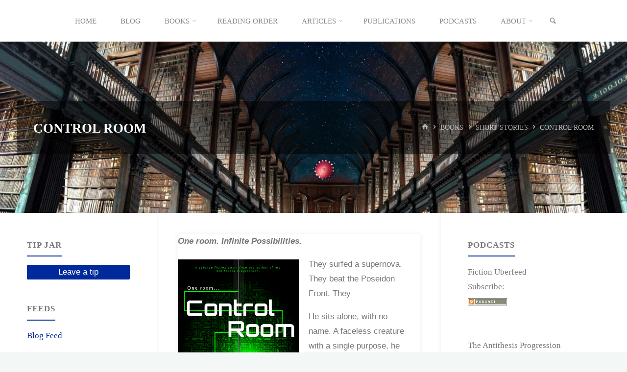

--- FILE ---
content_type: text/html; charset=UTF-8
request_url: https://jdsawyer.net/book-list/short-stories/control-room/
body_size: 19277
content:
<!DOCTYPE html>
<html lang="en-US">
<head>
<meta name="viewport" content="width=device-width, user-scalable=yes, initial-scale=1.0">
<meta http-equiv="X-UA-Compatible" content="IE=edge" /><meta charset="UTF-8">
<link rel="profile" href="http://gmpg.org/xfn/11">
<link rel="pingback" href="https://jdsawyer.net/xmlrpc.php">
	<script type="text/javascript">
		var tip_jar_wp_editing_strings = {"edit":"Edit","view":"View","remove":"Remove","choose_image":"Choose image","select_an_item_for_upload":"Select an item","use_uploaded_item":"Use item","choose_file_to_be_delivered":"Choose the file to be delievered to the user","enable_file_download_mode":"Enable File Download Mode","disable_file_download_mode":"Disable File Download Mode","deliverable_file_title":"Deliverable File","deliverable_file_description":"This file will be given to the user after they pay (or enter $0):","require_users_email_title":"Require User's Email?","require_users_email_description":"Do you want to require the user to enter their email to get this file?","email_required":"Email required","email_not_required":"Email not required","instructions_to_user_title":"Instructions to user","instructions_to_user_description":"This is what the user will see above the download button. Use it to give them instructions, or just say \"thanks\" for downloading.","instructions_title":"Instructions Title","instructions_description":"Instructions Description","file_download_mode_description":"File Download Mode allows you to give the user a file after they pay. Leave this disabled for a normal tip form.","tip_forms_display_style":"Tip Form's Display Style","how_should_the_tip_form_display":"How should the Tip Form display?","embed_in_place":"Embed in-place","start_as_a_button":"Start as a button","start_as_a_text_link":"Start as a text link","with_the_text":"with the text","which":"which","opens_in_place":"opens in-place","opens_in_modal":"opens in modal (pop-up)","when_clicked":"when clicked.","enable_recurring_options":"Enable recurring options? (Currently disabled)","disable_recurring_options":"Disable recurring options","agreement_text":"Agreement text","view_terms_button_text":"\"View Terms\" button text","terms_and_conditions_title":"Terms and Conditions Title","terms_and_conditions_body":"Terms and Conditions Body (leave this blank to hide on front-end)","optional_subtitle_here":"Optional subtitle here.","optional_title_here":"Optional title here.","optional_header_media_here":"\"Optional place to display audio or video.\"","insert_shortcode_area_title":"When you're ready, insert the shortcode.","insert_shortcode":"Insert Shortcode","update_shortcode":"Update Shortcode","cancel_shortcode":"Cancel","media_above_payment_form":"Set the media to show above payment form","description_top_media_type":"What would you like to show above the payment form?"};
	</script>
	<meta name='robots' content='index, follow, max-image-preview:large, max-snippet:-1, max-video-preview:-1' />

	<!-- This site is optimized with the Yoast SEO plugin v17.9 - https://yoast.com/wordpress/plugins/seo/ -->
	<title>Control Room -</title>
	<link rel="canonical" href="https://jdsawyer.net/book-list/short-stories/control-room/" />
	<meta property="og:locale" content="en_US" />
	<meta property="og:type" content="article" />
	<meta property="og:title" content="Control Room -" />
	<meta property="og:description" content="One room. Infinite Possibilities. They surfed a supernova. They beat the Poseidon Front. They He sits alone, with no name. A faceless creature with a single purpose, he lives in a small room. he knows only his consoles, his buttons, his screens&#8211;the surfaces of a control room for a great &hellip;" />
	<meta property="og:url" content="https://jdsawyer.net/book-list/short-stories/control-room/" />
	<meta property="article:publisher" content="https://www.facebook.com/jdaniel.sawyer" />
	<meta property="article:modified_time" content="2021-07-29T06:32:04+00:00" />
	<meta property="og:image" content="https://jdsawyer.net/wp-content/uploads/2017/12/controlroom_cover.jpg" />
	<meta name="twitter:card" content="summary" />
	<meta name="twitter:site" content="@dsawyer" />
	<meta name="twitter:label1" content="Est. reading time" />
	<meta name="twitter:data1" content="1 minute" />
	<script type="application/ld+json" class="yoast-schema-graph">{"@context":"https://schema.org","@graph":[{"@type":"WebSite","@id":"https://jdsawyer.net/#website","url":"https://jdsawyer.net/","name":"","description":"","potentialAction":[{"@type":"SearchAction","target":{"@type":"EntryPoint","urlTemplate":"https://jdsawyer.net/?s={search_term_string}"},"query-input":"required name=search_term_string"}],"inLanguage":"en-US"},{"@type":"ImageObject","@id":"https://jdsawyer.net/book-list/short-stories/control-room/#primaryimage","inLanguage":"en-US","url":"https://jdsawyer.net/wp-content/uploads/2017/12/controlroom_cover.jpg","contentUrl":"https://jdsawyer.net/wp-content/uploads/2017/12/controlroom_cover.jpg","width":1553,"height":2400,"caption":"Control Room cover"},{"@type":"WebPage","@id":"https://jdsawyer.net/book-list/short-stories/control-room/#webpage","url":"https://jdsawyer.net/book-list/short-stories/control-room/","name":"Control Room -","isPartOf":{"@id":"https://jdsawyer.net/#website"},"primaryImageOfPage":{"@id":"https://jdsawyer.net/book-list/short-stories/control-room/#primaryimage"},"datePublished":"2021-07-29T06:32:01+00:00","dateModified":"2021-07-29T06:32:04+00:00","breadcrumb":{"@id":"https://jdsawyer.net/book-list/short-stories/control-room/#breadcrumb"},"inLanguage":"en-US","potentialAction":[{"@type":"ReadAction","target":["https://jdsawyer.net/book-list/short-stories/control-room/"]}]},{"@type":"BreadcrumbList","@id":"https://jdsawyer.net/book-list/short-stories/control-room/#breadcrumb","itemListElement":[{"@type":"ListItem","position":1,"name":"Home","item":"https://jdsawyer.net/"},{"@type":"ListItem","position":2,"name":"Books","item":"https://jdsawyer.net/book-list/"},{"@type":"ListItem","position":3,"name":"Short Stories","item":"https://jdsawyer.net/book-list/short-stories/"},{"@type":"ListItem","position":4,"name":"Control Room"}]}]}</script>
	<!-- / Yoast SEO plugin. -->


<link rel='dns-prefetch' href='//js.stripe.com' />
<link rel='dns-prefetch' href='//fonts.googleapis.com' />
<link rel='dns-prefetch' href='//s.w.org' />
		<script type="text/javascript">
			window._wpemojiSettings = {"baseUrl":"https:\/\/s.w.org\/images\/core\/emoji\/13.1.0\/72x72\/","ext":".png","svgUrl":"https:\/\/s.w.org\/images\/core\/emoji\/13.1.0\/svg\/","svgExt":".svg","source":{"concatemoji":"https:\/\/jdsawyer.net\/wp-includes\/js\/wp-emoji-release.min.js?ver=5.8.12"}};
			!function(e,a,t){var n,r,o,i=a.createElement("canvas"),p=i.getContext&&i.getContext("2d");function s(e,t){var a=String.fromCharCode;p.clearRect(0,0,i.width,i.height),p.fillText(a.apply(this,e),0,0);e=i.toDataURL();return p.clearRect(0,0,i.width,i.height),p.fillText(a.apply(this,t),0,0),e===i.toDataURL()}function c(e){var t=a.createElement("script");t.src=e,t.defer=t.type="text/javascript",a.getElementsByTagName("head")[0].appendChild(t)}for(o=Array("flag","emoji"),t.supports={everything:!0,everythingExceptFlag:!0},r=0;r<o.length;r++)t.supports[o[r]]=function(e){if(!p||!p.fillText)return!1;switch(p.textBaseline="top",p.font="600 32px Arial",e){case"flag":return s([127987,65039,8205,9895,65039],[127987,65039,8203,9895,65039])?!1:!s([55356,56826,55356,56819],[55356,56826,8203,55356,56819])&&!s([55356,57332,56128,56423,56128,56418,56128,56421,56128,56430,56128,56423,56128,56447],[55356,57332,8203,56128,56423,8203,56128,56418,8203,56128,56421,8203,56128,56430,8203,56128,56423,8203,56128,56447]);case"emoji":return!s([10084,65039,8205,55357,56613],[10084,65039,8203,55357,56613])}return!1}(o[r]),t.supports.everything=t.supports.everything&&t.supports[o[r]],"flag"!==o[r]&&(t.supports.everythingExceptFlag=t.supports.everythingExceptFlag&&t.supports[o[r]]);t.supports.everythingExceptFlag=t.supports.everythingExceptFlag&&!t.supports.flag,t.DOMReady=!1,t.readyCallback=function(){t.DOMReady=!0},t.supports.everything||(n=function(){t.readyCallback()},a.addEventListener?(a.addEventListener("DOMContentLoaded",n,!1),e.addEventListener("load",n,!1)):(e.attachEvent("onload",n),a.attachEvent("onreadystatechange",function(){"complete"===a.readyState&&t.readyCallback()})),(n=t.source||{}).concatemoji?c(n.concatemoji):n.wpemoji&&n.twemoji&&(c(n.twemoji),c(n.wpemoji)))}(window,document,window._wpemojiSettings);
		</script>
		<style type="text/css">
img.wp-smiley,
img.emoji {
	display: inline !important;
	border: none !important;
	box-shadow: none !important;
	height: 1em !important;
	width: 1em !important;
	margin: 0 .07em !important;
	vertical-align: -0.1em !important;
	background: none !important;
	padding: 0 !important;
}
</style>
	<link rel='stylesheet' id='esu_style_url-css'  href='https://jdsawyer.net/wp-content/plugins/easy-sign-up/css/esu-styles.css?ver=3.4' type='text/css' media='all' />
<link rel='stylesheet' id='kahunaplus-shortcodes-css'  href='https://jdsawyer.net/wp-content/themes/kahuna-plus/plus/resources/shortcodes.css?ver=1.5.1' type='text/css' media='all' />
<link rel='stylesheet' id='wp-block-library-css'  href='https://jdsawyer.net/wp-includes/css/dist/block-library/style.min.css?ver=5.8.12' type='text/css' media='all' />
<style id='powerpress-player-block-style-inline-css' type='text/css'>


</style>
<link rel='stylesheet' id='bbp-default-css'  href='https://jdsawyer.net/wp-content/plugins/bbpress/templates/default/css/bbpress.min.css?ver=2.6.9' type='text/css' media='all' />
<link rel='stylesheet' id='contact-form-7-css'  href='https://jdsawyer.net/wp-content/plugins/contact-form-7/includes/css/styles.css?ver=5.5.4' type='text/css' media='all' />
<link rel='stylesheet' id='wp-polls-css'  href='https://jdsawyer.net/wp-content/plugins/wp-polls/polls-css.css?ver=2.77.2' type='text/css' media='all' />
<style id='wp-polls-inline-css' type='text/css'>
.wp-polls .pollbar {
	margin: 1px;
	font-size: 6px;
	line-height: 8px;
	height: 8px;
	background-image: url('https://jdsawyer.net/wp-content/plugins/wp-polls/images/default/pollbg.gif');
	border: 1px solid #c8c8c8;
}

</style>
<link rel='stylesheet' id='mailerlite_forms.css-css'  href='https://jdsawyer.net/wp-content/plugins/official-mailerlite-sign-up-forms/assets/css/mailerlite_forms.css?ver=1.6.13' type='text/css' media='all' />
<link rel='stylesheet' id='text_slider_testimonial_jquery_css-css'  href='https://jdsawyer.net/wp-content/plugins/text-slider-testimonial/asset/css/tiny-slider.css?ver=5.8.12' type='text/css' media='all' />
<link rel='stylesheet' id='text_slider_testimonial_css-css'  href='https://jdsawyer.net/wp-content/plugins/text-slider-testimonial/asset/css/textslidertestimonial.css?ver=5.8.12' type='text/css' media='all' />
<link rel='stylesheet' id='tip_jar_wp_default_skin-css'  href='https://jdsawyer.net/wp-content/plugins/tip-jar-wp/includes/frontend/css/build/tip-jar-wp.css?ver=2.1.0' type='text/css' media='all' />
<link rel='stylesheet' id='tip_jar_wp_flags-css'  href='https://jdsawyer.net/wp-content/plugins/tip-jar-wp/assets/images/flags/flags.min.css?ver=2.1.0' type='text/css' media='all' />
<link rel='stylesheet' id='kahuna-main-css'  href='https://jdsawyer.net/wp-content/themes/kahuna-plus/style.css?ver=1.5.1' type='text/css' media='all' />
<style id='kahuna-main-inline-css' type='text/css'>
 #site-wrapper, #site-header-main { max-width: 1380px; } #site-header-main { left: 0; right: 0; } #primary { width: 320px; } #secondary { width: 380px; } #container.one-column .main { width: 100%; } #container.two-columns-right #secondary { float: right; } #container.two-columns-right .main, .two-columns-right #breadcrumbs { width: calc( 100% - 380px ); float: left; } #container.two-columns-left #primary { float: left; } #container.two-columns-left .main, .two-columns-left #breadcrumbs { width: calc( 100% - 320px ); float: right; } #container.three-columns-right #primary, #container.three-columns-left #primary, #container.three-columns-sided #primary { float: left; } #container.three-columns-right #secondary, #container.three-columns-left #secondary, #container.three-columns-sided #secondary { float: left; } #container.three-columns-right #primary, #container.three-columns-left #secondary { margin-left: 0%; margin-right: 0%; } #container.three-columns-right .main, .three-columns-right #breadcrumbs { width: calc( 100% - 700px ); float: left; } #container.three-columns-left .main, .three-columns-left #breadcrumbs { width: calc( 100% - 700px ); float: right; } #container.three-columns-sided #secondary { float: right; } #container.three-columns-sided .main, .three-columns-sided #breadcrumbs { width: calc( 100% - 700px ); float: right; } .three-columns-sided #breadcrumbs { margin: 0 calc( 0% + 380px ) 0 -1920px; } html { font-family: 'Book Antiqua'; font-size: 17px; font-weight: 400; line-height: 1.8; } #site-title { font-family: Book Antiqua, Palatino, serif; font-size: 110%; font-weight: 700; } #access ul li a { font-family: Book Antiqua, Palatino, serif; font-size: 90%; font-weight: 400; } .widget-title { font-family: Book Antiqua, Palatino, serif; font-size: 100%; font-weight: 700; } .widget-container { font-family: Book Antiqua, Palatino, serif; font-size: 100%; font-weight: 400; } .entry-title, .page-title { font-family: Book Antiqua, Palatino, serif; font-size: 160%; font-weight: 700; } .entry-meta > span { font-family: Book Antiqua, Palatino, serif; font-weight: 400; } /*.post-thumbnail-container*/ .entry-meta > span { font-size: 90%; } .page-link, .pagination, #author-info #author-link, .comment .reply a, .comment-meta, .byline { font-family: Book Antiqua, Palatino, serif; } .content-masonry .entry-title { font-size: 128%; } h1 { font-size: 2.33em; } h2 { font-size: 2.06em; } h3 { font-size: 1.79em; } h4 { font-size: 1.52em; } h5 { font-size: 1.25em; } h6 { font-size: 0.98em; } h1, h2, h3, h4, h5, h6 { font-family: Book Antiqua, Palatino, serif; font-weight: 700; } body { color: #777777; background-color: #F3F7f5; } .lp-staticslider .staticslider-caption-title, .seriousslider.seriousslider-theme .seriousslider-caption-title, .lp-staticslider .staticslider-caption-text, .seriousslider.seriousslider-theme .seriousslider-caption-text, .lp-staticslider .staticslider-caption-text a { color: #FFFFFF; } #site-header-main, #access ul ul, .menu-search-animated .searchform input[type="search"], #access .menu-search-animated .searchform, #access::after, .kahuna-over-menu .header-fixed#site-header-main, .kahuna-over-menu .header-fixed#site-header-main #access:after { background-color: #FFFFFF; } #site-header-main { border-bottom-color: rgba(0,0,0,.05); } .kahuna-over-menu .header-fixed#site-header-main #site-title a { color: #00299b; } #access > div > ul > li, #access > div > ul > li > a, .kahuna-over-menu .header-fixed#site-header-main #access > div > ul > li:not([class*='current']), .kahuna-over-menu .header-fixed#site-header-main #access > div > ul > li:not([class*='current']) > a, .kahuna-over-menu .header-fixed#site-header-main #sheader.socials a::before, #sheader.socials a::before, #access .menu-search-animated .searchform input[type="search"], #mobile-menu { color: #888888; } .kahuna-over-menu .header-fixed#site-header-main #sheader.socials a:hover::before, #sheader.socials a:hover::before { color: #FFFFFF; } #access ul.sub-menu li a, #access ul.children li a { color: #888888; } #access ul.sub-menu li a, #access ul.children li a { background-color: #FFFFFF; } #access > div > ul > li:hover > a, #access > div > ul > li a:hover, #access > div > ul > li:hover, .kahuna-over-menu .header-fixed#site-header-main #access > div > ul > li > a:hover, .kahuna-over-menu .header-fixed#site-header-main #access > div > ul > li:hover { color: #00299b; } #access > div > ul > li > a > span::before, #site-title::before { background-color: #00299b; } #site-title a:hover { color: #00299b; } #access > div > ul > li.current_page_item > a, #access > div > ul > li.current-menu-item > a, #access > div > ul > li.current_page_ancestor > a, #access > div > ul > li.current-menu-ancestor > a, #access .sub-menu, #access .children, .kahuna-over-menu .header-fixed#site-header-main #access > div > ul > li > a { color: #44505B; } #access ul.children > li.current_page_item > a, #access ul.sub-menu > li.current-menu-item > a, #access ul.children > li.current_page_ancestor > a, #access ul.sub-menu > li.current-menu-ancestor > a { color: #44505B; } #access .sub-menu li:not(:last-child) span, #access .children li:not(:last-child) span { border-bottom: 1px solid #eeeeee; } .searchform .searchsubmit { color: #777777; } body:not(.kahuna-landing-page) article.hentry, body:not(.kahuna-landing-page) .main, body.kahuna-boxed-layout:not(.kahuna-landing-page) #container { background-color: #FFFFFF; } .pagination a, .pagination span { border-color: #eeeeee; } .page-link a, .page-link span em { background-color: #eeeeee; } .pagination a:hover, .pagination span:hover, .page-link a:hover, .page-link span em:hover { background-color: #eeeeee; } .post-thumbnail-container .featured-image-meta, #header-page-title-inside, .lp-staticslider .staticslider-caption-text span, .seriousslider.seriousslider-theme .seriousslider-caption-text span { background-color: rgba(0,0,0, 0.5); } .lp-staticslider .staticslider-caption-title span, .seriousslider.seriousslider-theme .seriousslider-caption-title span { background-color: rgba(0,41,155, 0.5); } .post-thumbnail-container .featured-image-link::before { background-color: #00299b; } #header-page-title .entry-meta .bl_categ a { background-color: #00299b; } #header-page-title .entry-meta .bl_categ a:hover { background-color: #113aac; } .widget-title span { border-bottom-color: #00299b; } #colophon, #footer { background-color: #1E2C35; color: #BBBBBB; } #colophon { border-top: 5px solid #414f58 } #footer-bottom { background: #192730; } .entry-title a:active, .entry-title a:hover { color: #00299b; } .entry-title a:hover { border-top-color: #00299b; } span.entry-format { color: #00299b; } .entry-content blockquote::before, .entry-content blockquote::after { color: rgba(119,119,119,0.2); } .entry-content h5, .entry-content h6, .lp-text-content h5, .lp-text-content h6 { color: #44505B; } .entry-content h1, .entry-content h2, .entry-content h3, .entry-content h4, .lp-text-content h1, .lp-text-content h2, .lp-text-content h3, .lp-text-content h4 { color: #444444; } a { color: #00299b; } a:hover, .entry-meta span a:hover, .comments-link a:hover { color: #44505B; } .entry-meta > span.comments-link { top: 0.8em; } .socials a:before { color: #00299b; } #sheader.socials a:before { background-color: #f5f5f5; } #sfooter.socials a:before, .widget_cryout_socials .socials a:before { background-color: #28363f; } .sidey .socials a:before { background-color: #FFFFFF; } #sheader.socials a:hover:before { background-color: #00299b; color: #FFFFFF; } #sfooter.socials a:hover:before, .widget_cryout_socials .socials a:hover:before { background-color: #00299b; color: #1E2C35; } .sidey a:hover:before { background-color: #00299b; color: #FFFFFF; } .kahuna-normalizedtags #content .tagcloud a { color: #FFFFFF; background-color: #00299b; } .kahuna-normalizedtags #content .tagcloud a:hover { background-color: #44505B; } #nav-fixed i, #nav-fixed a + a { background-color: rgba(215,215,215,0.8); } #nav-fixed a:hover i, #nav-fixed a:hover + a, #nav-fixed a + a:hover { background-color: rgba(0,41,155,0.8); } #nav-fixed i, #nav-fixed span { color: #FFFFFF; } a#toTop { color: #00299b; border-color: #00299b; } a#toTop:hover { background-color: #00299b; color: #F3F7f5; border-color: #00299b; } @media (max-width: 800px) { .cryout #footer-bottom .footer-inside { padding-top: 2.5em; } .cryout .footer-inside a#toTop {background-color: #00299b; color: #F3F7f5;} .cryout .footer-inside a#toTop:hover { opacity: 0.8;} } a.continue-reading-link, .continue-reading-link::after { background-color:#00299b; color: #FFFFFF; } .entry-meta .icon-metas:before { color: #bcbcbc; } .kahuna-caption-one .main .wp-caption .wp-caption-text { border-bottom-color: #eeeeee; } .kahuna-caption-two .main .wp-caption .wp-caption-text { background-color: #f5f5f5; } .kahuna-image-one .entry-content img[class*="align"], .kahuna-image-one .entry-summary img[class*="align"], .kahuna-image-two .entry-content img[class*='align'], .kahuna-image-two .entry-summary img[class*='align'] { border-color: #eeeeee; } .kahuna-image-five .entry-content img[class*='align'], .kahuna-image-five .entry-summary img[class*='align'] { border-color: #00299b; } /* diffs */ span.edit-link a.post-edit-link, span.edit-link a.post-edit-link:hover, span.edit-link .icon-edit:before { color: #777777; } .searchform { border-color: #ebebeb; } #breadcrumbs-container { background-color: #f8f8f8; } .entry-meta span, .entry-meta a, .entry-utility span, .entry-utility a, .entry-meta time, #breadcrumbs-nav, #header-page-title .byline, .footermenu ul li span.sep { color: #bcbcbc; } .footermenu ul li a:hover { color: #00299b; } .footermenu ul li a::after { background: #00299b; } #breadcrumbs-nav a { color: #9e9e9e; } .entry-meta span.entry-sticky { background-color: #bcbcbc; color: #FFFFFF; } #commentform { } code, #nav-below .nav-previous a:before, #nav-below .nav-next a:before { background-color: #eeeeee; } pre, .comment-author { border-color: #eeeeee; } pre { background-color: #f8f8f8; } .commentlist .comment-body, .commentlist .pingback { background-color: #f5f5f5; } .commentlist .comment-body::after { border-top-color: #f5f5f5; } article #author-info { border-color: #eeeeee; } .page-header.pad-container { border-color: #eeeeee; } .comment-meta a { color: #dadada; } .commentlist .reply a { color: #c6c6c6; } .commentlist .reply a:hover { border-bottom-color: #00299b; } select, input[type], textarea { color: #777777; border-color: #e9e9e9; } .searchform input[type="search"], .searchform input[type="search"]:hover, .searchform input[type="search"]:focus { background-color: #FFFFFF; } input[type]:hover, textarea:hover, select:hover, input[type]:focus, textarea:focus, select:focus { background: #f5f5f5; } button, input[type="button"], input[type="submit"], input[type="reset"] { background-color: #00299b; color: #FFFFFF; } button:hover, input[type="button"]:hover, input[type="submit"]:hover, input[type="reset"]:hover { background-color: #44505B; } hr { background-color: #f0f0f0; } /* gutenberg */ .wp-block-image.alignwide { margin-left: calc( ( 0% + 2.5em ) * -1 ); margin-right: calc( ( 0% + 2.5em ) * -1 ); } .wp-block-image.alignwide img { width: calc( 100% + 5em ); max-width: calc( 100% + 5em ); } .has-accent-1-color, .has-accent-1-color:hover { color: #00299b; } .has-accent-2-color, .has-accent-2-color:hover { color: #44505B; } .has-headings-color, .has-headings-color:hover { color: #444444; } .has-sitetext-color, .has-sitetext-color:hover { color: #777777; } .has-sitebg-color, .has-sitebg-color:hover { color: #FFFFFF; } .has-accent-1-background-color { background-color: #00299b; } .has-accent-2-background-color { background-color: #44505B; } .has-headings-background-color { background-color: #444444; } .has-sitetext-background-color { background-color: #777777; } .has-sitebg-background-color { background-color: #FFFFFF; } .has-small-font-size { font-size: 10px; } .has-regular-font-size { font-size: 17px; } .has-large-font-size { font-size: 27px; } .has-larger-font-size { font-size: 43px; } .has-huge-font-size { font-size: 43px; } /* woocommerce */ .woocommerce-page #respond input#submit.alt, .woocommerce a.button.alt, .woocommerce-page button.button.alt, .woocommerce input.button.alt, .woocommerce #respond input#submit, .woocommerce a.button, .woocommerce button.button, .woocommerce input.button { background-color: #00299b; color: #FFFFFF; line-height: 1.8; } .woocommerce #respond input#submit:hover, .woocommerce a.button:hover, .woocommerce button.button:hover, .woocommerce input.button:hover { background-color: #224bbd; color: #FFFFFF;} .woocommerce-page #respond input#submit.alt, .woocommerce a.button.alt, .woocommerce-page button.button.alt, .woocommerce input.button.alt { background-color: #44505B; color: #FFFFFF; line-height: 1.8; } .woocommerce-page #respond input#submit.alt:hover, .woocommerce a.button.alt:hover, .woocommerce-page button.button.alt:hover, .woocommerce input.button.alt:hover { background-color: #222e39; color: #FFFFFF;} .woocommerce div.product .woocommerce-tabs ul.tabs li.active { border-bottom-color: #FFFFFF; } .woocommerce #respond input#submit.alt.disabled, .woocommerce #respond input#submit.alt.disabled:hover, .woocommerce #respond input#submit.alt:disabled, .woocommerce #respond input#submit.alt:disabled:hover, .woocommerce #respond input#submit.alt[disabled]:disabled, .woocommerce #respond input#submit.alt[disabled]:disabled:hover, .woocommerce a.button.alt.disabled, .woocommerce a.button.alt.disabled:hover, .woocommerce a.button.alt:disabled, .woocommerce a.button.alt:disabled:hover, .woocommerce a.button.alt[disabled]:disabled, .woocommerce a.button.alt[disabled]:disabled:hover, .woocommerce button.button.alt.disabled, .woocommerce button.button.alt.disabled:hover, .woocommerce button.button.alt:disabled, .woocommerce button.button.alt:disabled:hover, .woocommerce button.button.alt[disabled]:disabled, .woocommerce button.button.alt[disabled]:disabled:hover, .woocommerce input.button.alt.disabled, .woocommerce input.button.alt.disabled:hover, .woocommerce input.button.alt:disabled, .woocommerce input.button.alt:disabled:hover, .woocommerce input.button.alt[disabled]:disabled, .woocommerce input.button.alt[disabled]:disabled:hover { background-color: #44505B; } .woocommerce ul.products li.product .price, .woocommerce div.product p.price, .woocommerce div.product span.price { color: #a9a9a9 } #add_payment_method #payment, .woocommerce-cart #payment, .woocommerce-checkout #payment { background: #f5f5f5; } .woocommerce .main .page-title { /*font-size: -0.004em; */ } /* mobile menu */ nav#mobile-menu { background-color: #FFFFFF; } #mobile-menu .mobile-arrow { color: #777777; } .main .entry-content, .main .entry-summary { text-align: inherit; } .main p, .main ul, .main ol, .main dd, .main pre, .main hr { margin-bottom: 1em; } .main p { text-indent: 0em; } .main a.post-featured-image { background-position: center center; } #header-widget-area { width: 33%; right: 10px; } .kahuna-stripped-table .main thead th, .kahuna-bordered-table .main thead th, .kahuna-stripped-table .main td, .kahuna-stripped-table .main th, .kahuna-bordered-table .main th, .kahuna-bordered-table .main td { border-color: #e9e9e9; } .kahuna-clean-table .main th, .kahuna-stripped-table .main tr:nth-child(even) td, .kahuna-stripped-table .main tr:nth-child(even) th { background-color: #f6f6f6; } .kahuna-cropped-featured .main .post-thumbnail-container { height: 350px; } .kahuna-responsive-featured .main .post-thumbnail-container { max-height: 350px; height: auto; } article.hentry .article-inner, #content-masonry article.hentry .article-inner { padding: 0%; } #site-header-main { height:85px; } #access .menu-search-animated .searchform { height: 84px; line-height: 84px; } .menu-search-animated, #sheader-container, .identity, #nav-toggle { height:85px; line-height:85px; } #access div > ul > li > a { line-height:85px; } #branding { height:85px; } .kahuna-responsive-headerimage #masthead #header-image-main-inside { max-height: 350px; } .kahuna-cropped-headerimage #masthead #header-image-main-inside { height: 350px; } #site-description { display: block; } #masthead #site-header-main { position: fixed; } .kahuna-fixed-menu #header-image-main { margin-top: 85px; } @media (max-width: 640px) { #header-page-title .entry-title { font-size: 140%; } } .lp-staticslider .staticslider-caption, .seriousslider.seriousslider-theme .seriousslider-caption, .kahuna-landing-page .lp-blocks-inside, .kahuna-landing-page .lp-boxes-inside, .kahuna-landing-page .lp-text-inside, .kahuna-landing-page .lp-posts-inside, .kahuna-landing-page .lp-page-inside, .kahuna-landing-page .lp-section-header, .kahuna-landing-page .content-widget { max-width: 1380px; } .kahuna-landing-page .content-widget { margin: 0 auto; } .lp-staticslider-image { max-height: calc(100vh - 85px); } a.staticslider-button:nth-child(2n+1), .seriousslider-theme .seriousslider-caption-buttons a:nth-child(2n+1) { background-color: #00299b; color: #FFFFFF; border-color: #001082; } .staticslider-button:nth-child(2n+1):hover, .seriousslider-theme .seriousslider-caption-buttons a:nth-child(2n+1):hover { background-color: #001082; } a.staticslider-button:nth-child(2n), .seriousslider-theme .seriousslider-caption-buttons a:nth-child(2n) { color: #44505B; background-color: #FFFFFF; border-color: #e6e6e6; } a.staticslider-button:nth-child(2n):hover, .seriousslider-theme .seriousslider-caption-buttons a:nth-child(2n):hover { background-color: #e6e6e6; } .lp-block { background: #FFFFFF; } .lp-block:hover { box-shadow: 0 0 20px rgba(0,0,0, 0.15); } .lp-block i[class^=blicon]::before { color: #FFFFFF; border-color: #001a8c; background-color: #00299b; } .lp-block:hover i::before { background-color: #001a8c; } .lp-block i:after { background-color: #00299b; } .lp-block:hover i:after { background-color: #44505B; } .lp-block-text, .lp-boxes-static .lp-box-text, .lp-section-desc { color: #9f9f9f; } .lp-blocks { ; } .lp-boxes { ; } .lp-text { ; } .lp-boxes-static .lp-box:hover { box-shadow: 0 0 20px rgba(0,0,0, 0.15); } .lp-boxes-static .lp-box-image::after { background-color: #00299b; } .lp-boxes-static .lp-box-image .box-overlay { background-color: #143daf; } .lp-box-titlelink:hover { color: #00299b; } .lp-boxes-1 .lp-box .lp-box-image { height: 275px; } .lp-boxes-animated.lp-boxes-1 .lp-box:hover .lp-box-text { max-height: 175px; } .lp-boxes-2 .lp-box .lp-box-image { height: 400px; } .lp-boxes-animated.lp-boxes-2 .lp-box:hover .lp-box-text { max-height: 300px; } .lp-box-readmore:hover { color: #00299b; } #lp-posts, #lp-page { background-color: #FFF; } .lpbox-rnd1 { ; } .lpbox-rnd2 { ; } .lpbox-rnd3 { ; } .lpbox-rnd4 { ; } .lpbox-rnd5 { ; } .lpbox-rnd6 { ; } .lpbox-rnd7 { ; } .lpbox-rnd8 { ; } /* Plus style */ /* Landing Page */ .lp-blocks1 { background-color: #002163; } .lp-blocks2 { background-color: #5c5f63; } .lp-boxes-1 { background-color: #eceff2; } .lp-boxes-2 { background-color: #f8f8f8; } .lp-boxes-3 { background-color: #f3f6f3; } #lp-text-zero { background-color: #fff; } #lp-text-one { background-color: #fff; } #lp-text-two { background-color: #fff; } #lp-text-three { background-color: #fff; } #lp-text-four { background-color: #fff; } #lp-text-five { background-color: #fff; } #lp-text-six { background-color: #fff; } .lp-portfolio { background-color: #eee; } .lp-blocks2 .lp-block i::before { color: #00299b; border-color: #00299b; } .lp-blocks2 .lp-block:hover i::before { background-color: #00299b; } .lp-boxes-static2 .lp-box { background-color: #FFFFFF; } .lp-boxes-static2 .lp-box-image::after { background-color: #00299b; } .lp-boxes-static2 .lp-box-image .box-overlay { background-color: #44505B; } .lp-boxes-static2 .lp-box-readmore { color: #00299b; } .lp-boxes-static2 .lp-box:hover .lp-box-readmore { color: #44505B; } .lp-boxes.lp-boxes-animated2 .lp-box:hover .lp-box-title { background-color: rgba(68,80,91, 0.9); } .lp-boxes-3 .lp-box .lp-box-image { height: 300px; } .lp-boxes-3.lp-boxes-animated .lp-box:hover .lp-box-text { max-height: 200px; } .kahuna-landing-page .lp-portfolio-inside { max-width: 1380px; } #portfolio-masonry .portfolio-entry .portfolio-entry-title a, .lp-portfolio .lp-port-title a { color: #44505B; } #portfolio-masonry .portfolio-entry:hover .portfolio-entry-title a::before, .lp-portfolio .lp-port:hover .lp-port-title::before { background-color: #44505B; } .lp-text .lp-text-overlay + .lp-text-inside { color: #777777; } .lp-text.style-reverse .lp-text-overlay + .lp-text-inside { color: #000000; } /* Shortcodes */ .panel-title { font-family: 'Book Antiqua'; } .btn-primary, .label-primary { background: #00299b; } .btn-secondary, .label-secondary { background: #44505B; } .btn-primary:hover, .btn-primary:focus, .btn-primary.focus, .btn-primary:active, .btn-primary.active { background: #000779; } .btn-secondary:hover, .btn-secondary:focus, .btn-secondary.focus, .btn-secondary:active, .btn-secondary.active { background: #66727d; } .fontfamily-titles-font { font-family: Book Antiqua, Palatino, serif; } .fontfamily-headings-font { font-family: Book Antiqua, Palatino, serif; } /* Portfolio */ .single article.jetpack-portfolio .entry-meta-container { background-color: #f5f5f5 } .single article.jetpack-portfolio .entry-meta > span a { color: #00299b } .jetpack-portfolio-shortcode .portfolio-entry .portfolio-entry-meta > div:last-child { border-color: #eeeeee; } #portfolio-filter > a, #portfolio-filter > a:after { background-color: #eeeeee; color: #444444; } #portfolio-filter > a.active { color: #00299b; } .portfolio-entry-meta span { color: #aaaaaa; } .jetpack-portfolio-shortcode .portfolio-entry-title a { color: #44505B; background-color: #f4f4f4; } .lp-portfolio .lp-port-readmore { border-color: #44505B; } .lp-portfolio .lp-port-readmore::before { background-color: #44505B; } /* Widgets */ .widget-area .cryout-wtabs-nav { border-color: #00299b; } ul.cryout-wtabs-nav li.active a::before { background-color: #00299b; } /* Shortcodes */ .panel-default > .panel-heading > .panel-title > a:hover { color: #00299b; } /* Team Members */ .tmm .tmm_member { background-color: #f5f5f5; } @media (min-width: 800px) and (max-width: 800px) { .cryout #access { display: none; } .cryout #nav-toggle { display: block; } .cryout #sheader-container > * { margin-left: 0; margin-right: 2em; } } /* end Plus style */ 
</style>
<link rel='stylesheet' id='kahuna-child-css'  href='https://jdsawyer.net/wp-content/themes/kahuna-plus-child/style.css?ver=20200225234229' type='text/css' media='all' />
<link rel='stylesheet' id='kahuna-themefonts-css'  href='https://jdsawyer.net/wp-content/themes/kahuna-plus/resources/fonts/fontfaces.css?ver=1.5.1' type='text/css' media='all' />
<link rel='stylesheet' id='kahuna-googlefonts-css'  href='//fonts.googleapis.com/css?family=Book+Antiqua%7CBook+Antiqua%3A100%2C200%2C300%2C400%2C500%2C600%2C700%2C800%2C900&#038;ver=1.5.1' type='text/css' media='all' />
<link rel='stylesheet' id='recent-posts-widget-with-thumbnails-public-style-css'  href='https://jdsawyer.net/wp-content/plugins/recent-posts-widget-with-thumbnails/public.css?ver=7.1.1' type='text/css' media='all' />
<script type='text/javascript' src='https://jdsawyer.net/wp-includes/js/jquery/jquery.min.js?ver=3.6.0' id='jquery-core-js'></script>
<script type='text/javascript' src='https://jdsawyer.net/wp-includes/js/jquery/jquery-migrate.min.js?ver=3.3.2' id='jquery-migrate-js'></script>
<script type='text/javascript' src='https://jdsawyer.net/wp-content/themes/kahuna-plus/plus/resources/shortcodes.js?ver=1.5.1' id='kahunaplus-shortcodes-js'></script>
<script type='text/javascript' src='https://jdsawyer.net/wp-includes/js/dist/vendor/regenerator-runtime.min.js?ver=0.13.7' id='regenerator-runtime-js'></script>
<script type='text/javascript' src='https://jdsawyer.net/wp-includes/js/dist/vendor/wp-polyfill.min.js?ver=3.15.0' id='wp-polyfill-js'></script>
<script type='text/javascript' src='https://jdsawyer.net/wp-content/plugins/wp-retina-2x/app/retina-cookie.js?ver=1627367096' id='wr2x-debug-js-js'></script>
<script type='text/javascript' src='https://jdsawyer.net/wp-content/plugins/text-slider-testimonial/asset/js/tiny-slider.js?ver=5.8.12' id='text_slider_testimonial_call_tiny_slider_js-js'></script>
<script type='text/javascript' src='https://jdsawyer.net/wp-includes/js/dist/vendor/react.min.js?ver=16.13.1' id='react-js'></script>
<script type='text/javascript' src='https://jdsawyer.net/wp-includes/js/dist/vendor/react-dom.min.js?ver=16.13.1' id='react-dom-js'></script>
<script type='text/javascript' src='https://js.stripe.com/v3/' id='stripe_js-js'></script>
<!--[if lt IE 9]>
<script type='text/javascript' src='https://jdsawyer.net/wp-content/themes/kahuna-plus/resources/js/html5shiv.min.js?ver=1.5.1' id='kahuna-html5shiv-js'></script>
<![endif]-->
<link rel="https://api.w.org/" href="https://jdsawyer.net/wp-json/" /><link rel="alternate" type="application/json" href="https://jdsawyer.net/wp-json/wp/v2/pages/12789" /><link rel="EditURI" type="application/rsd+xml" title="RSD" href="https://jdsawyer.net/xmlrpc.php?rsd" />
<link rel="wlwmanifest" type="application/wlwmanifest+xml" href="https://jdsawyer.net/wp-includes/wlwmanifest.xml" /> 
<meta name="generator" content="WordPress 5.8.12" />
<link rel='shortlink' href='https://jdsawyer.net/?p=12789' />
<link rel="alternate" type="application/json+oembed" href="https://jdsawyer.net/wp-json/oembed/1.0/embed?url=https%3A%2F%2Fjdsawyer.net%2Fbook-list%2Fshort-stories%2Fcontrol-room%2F" />
<link rel="alternate" type="text/xml+oembed" href="https://jdsawyer.net/wp-json/oembed/1.0/embed?url=https%3A%2F%2Fjdsawyer.net%2Fbook-list%2Fshort-stories%2Fcontrol-room%2F&#038;format=xml" />
	<link rel="preconnect" href="https://fonts.googleapis.com">
	<link rel="preconnect" href="https://fonts.gstatic.com">
	
			<script type='text/javascript'>
				/* Easy Sign Up Plugin */
				var esu_err_colors = {'background-color': 'red','color':'white'};
				var esu_good_colors = {'background-color': '#F5F5DC','color':'#FFD797'};
				var esu_err_css = {'top':0,'left':0,'right':0,'width':'100%','position':'fixed'};
				var esu_required_txt = ' Required';
				var esu_not_valid_txt = ' Not Valid';
				var esu_show_bar = true;
			</script>
        <!-- MailerLite Universal -->
        <script>
            (function(w,d,e,u,f,l,n){w[f]=w[f]||function(){(w[f].q=w[f].q||[])
                .push(arguments);},l=d.createElement(e),l.async=1,l.src=u,
                n=d.getElementsByTagName(e)[0],n.parentNode.insertBefore(l,n);})
            (window,document,'script','https://assets.mailerlite.com/js/universal.js','ml');
            ml('account', '928620');
            ml('enablePopups', true);
        </script>
        <!-- End MailerLite Universal -->
        <script type="text/javascript"><!--
function powerpress_pinw(pinw_url){window.open(pinw_url, 'PowerPressPlayer','toolbar=0,status=0,resizable=1,width=460,height=320');	return false;}
//-->
</script>
<script type="text/javascript">
	jQuery(function($)
	{
		$(document).ready(function()
		{
			/*
			var slider = tns({
				container: '.text_slider_testimonial_panel ul',
				items: 1,
				slideBy: 'page',
				autoplayHoverPause: true,
				//controls: false,
				nav: true,
				autoplayButtonOutput: false,
				arrowKeys: true,
				speed: 300,
				autoplay: true
			});
			*/
			var slider = tns({
				  "container": ".text_slider_testimonial_panel .textslidercontent",
				  "items": 1,
				  "controlsContainer": "#customize-controls",
				  "navContainer": ".textslidercontent",
				  "navAsThumbnails": false,
				  "autoplay": true,
				  //"autoplayTimeout": 1000,
				"slideBy": 'page',
				"autoplayHoverPause": true,
				"autoplayButtonOutput": false,				  
				  "autoplayButton": "#customize-toggle",
				  "swipeAngle": false,
				  "speed": 300			});
		});
	});
</script>
		<style type="text/css">
						.text_slider_title
						{
							font-family: book antiqua, palatino, serif;
						}
		</style>
						<style type="text/css" id="custom-background-css">
body.custom-background { background-image: url("https://jdsawyer.net/wp-content/uploads/2020/08/library_at_night-scaled.jpg"); background-position: center top; background-size: cover; background-repeat: no-repeat; background-attachment: scroll; }
</style>
	<link rel="icon" href="https://jdsawyer.net/wp-content/uploads/2018/09/cropped-jdsawyernet-siteicon-32x32.jpg" sizes="32x32" />
<link rel="icon" href="https://jdsawyer.net/wp-content/uploads/2018/09/cropped-jdsawyernet-siteicon-192x192.jpg" sizes="192x192" />
<link rel="apple-touch-icon" href="https://jdsawyer.net/wp-content/uploads/2018/09/cropped-jdsawyernet-siteicon-180x180.jpg" />
<meta name="msapplication-TileImage" content="https://jdsawyer.net/wp-content/uploads/2018/09/cropped-jdsawyernet-siteicon-270x270.jpg" />
	<style id="egf-frontend-styles" type="text/css">
		h1 {font-family: 'Century Gothic', sans-serif;font-style: normal;font-weight: 400;text-transform: uppercase;} p {font-family: 'Georgia', sans-serif;font-style: normal;font-weight: 400;} h2 {} h3 {} h4 {} h5 {} h6 {} 	</style>
	</head>

<body class="page-template-default page page-id-12789 page-child parent-pageid-12785 custom-background wp-embed-responsive kahuna-boxed-layout kahuna-image-four kahuna-caption-one kahuna-totop-normal kahuna-clean-table kahuna-fixed-menu kahuna-menu-center kahuna-responsive-headerimage kahuna-responsive-featured kahuna-magazine-one kahuna-magazine-layout kahuna-comment-placeholder kahuna-header-titles kahuna-elementshadow kahuna-elementradius kahuna-article-animation-fade" itemscope itemtype="http://schema.org/WebPage">
	<div id="site-wrapper">
	<header id="masthead" class="cryout"  itemscope itemtype="http://schema.org/WPHeader" role="banner">

		<div id="site-header-main">
			<div id="site-header-main-inside">

				<nav id="mobile-menu">
					<span id="nav-cancel"><i class="icon-cancel"></i></span>
					<div><ul id="mobile-nav" class=""><li id="menu-item-10889" class="menu-item menu-item-type-custom menu-item-object-custom menu-item-home menu-item-10889"><a href="http://jdsawyer.net/"><span>Home</span></a></li>
<li id="menu-item-11075" class="menu-item menu-item-type-post_type menu-item-object-page menu-item-11075"><a href="https://jdsawyer.net/blog/"><span>Blog</span></a></li>
<li id="menu-item-11875" class="menu-item menu-item-type-custom menu-item-object-custom menu-item-has-children menu-item-11875"><a href="https://jdsawyer.net/book-list/"><span>Books</span></a>
<ul class="sub-menu">
	<li id="menu-item-11794" class="menu-item menu-item-type-custom menu-item-object-custom menu-item-has-children menu-item-11794"><a href="https://jdsawyer.net/book-list/nonfiction/"><span>Nonfiction</span></a>
	<ul class="sub-menu">
		<li id="menu-item-13095" class="menu-item menu-item-type-post_type menu-item-object-page menu-item-13095"><a href="https://jdsawyer.net/book-list/nonfiction/for-book-lovers/"><span>For Book Lovers</span></a></li>
		<li id="menu-item-11795" class="menu-item menu-item-type-custom menu-item-object-custom menu-item-11795"><a href="https://jdsawyer.net/book-list/nonfiction/edn-series/"><span>The Every Day Novelist</span></a></li>
		<li id="menu-item-11796" class="menu-item menu-item-type-custom menu-item-object-custom menu-item-11796"><a href="https://jdsawyer.net/book-list/nonfiction/writers_guides/"><span>Writer&#8217;s Guides</span></a></li>
	</ul>
</li>
	<li id="menu-item-11800" class="menu-item menu-item-type-custom menu-item-object-custom menu-item-11800"><a href="https://jdsawyer.net/book-list/lantham/"><span>The Clarke Lantham Mysteries</span></a></li>
	<li id="menu-item-11799" class="menu-item menu-item-type-custom menu-item-object-custom menu-item-11799"><a href="https://jdsawyer.net/book-list/suave-rob-series-page/"><span>Suave Rob&#8217;s Awesome Adventures</span></a></li>
	<li id="menu-item-13061" class="menu-item menu-item-type-post_type menu-item-object-page menu-item-13061"><a href="https://jdsawyer.net/book-list/juveniles/"><span>Juveniles</span></a></li>
	<li id="menu-item-11801" class="menu-item menu-item-type-custom menu-item-object-custom menu-item-11801"><a href="https://jdsawyer.net/book-list/standalones/"><span>Standalones</span></a></li>
	<li id="menu-item-11877" class="menu-item menu-item-type-custom menu-item-object-custom menu-item-11877"><a href="https://jdsawyer.net/book-list/collections/"><span>Collections</span></a></li>
	<li id="menu-item-11802" class="menu-item menu-item-type-custom menu-item-object-custom menu-item-has-children menu-item-11802"><a href="https://jdsawyer.net/book-list/short-stories/"><span>Short Stories</span></a>
	<ul class="sub-menu">
		<li id="menu-item-11803" class="menu-item menu-item-type-custom menu-item-object-custom menu-item-11803"><a href="https://jdsawyer.net/book-list/short-stories/the-lombard-alchemist-tales/"><span>The Lombard Alchemist Tales</span></a></li>
	</ul>
</li>
	<li id="menu-item-12942" class="menu-item menu-item-type-post_type menu-item-object-page menu-item-12942"><a href="https://jdsawyer.net/book-list/oddballs/"><span>Oddballs</span></a></li>
</ul>
</li>
<li id="menu-item-11769" class="menu-item menu-item-type-post_type menu-item-object-page menu-item-11769"><a href="https://jdsawyer.net/books/reading-order/"><span>Reading Order</span></a></li>
<li id="menu-item-10891" class="menu-item menu-item-type-post_type menu-item-object-page menu-item-has-children menu-item-10891"><a href="https://jdsawyer.net/articles/"><span>Articles</span></a>
<ul class="sub-menu">
	<li id="menu-item-12031" class="menu-item menu-item-type-post_type menu-item-object-page menu-item-12031"><a href="https://jdsawyer.net/autodidact-resources/autodidacts-reading-list/"><span>Autodidact’s Reading List</span></a></li>
	<li id="menu-item-10904" class="menu-item menu-item-type-post_type menu-item-object-page menu-item-10904"><a href="https://jdsawyer.net/articles/principles-of-contracts/"><span>Principles of Contracts</span></a></li>
	<li id="menu-item-12485" class="menu-item menu-item-type-custom menu-item-object-custom menu-item-12485"><a href="https://jdsawyer.net/the-unfolding-world/"><span>The Unfolding World</span></a></li>
	<li id="menu-item-10903" class="menu-item menu-item-type-post_type menu-item-object-page menu-item-10903"><a href="https://jdsawyer.net/articles/dogonomics/"><span>Dogonomics</span></a></li>
	<li id="menu-item-10902" class="menu-item menu-item-type-post_type menu-item-object-page menu-item-10902"><a href="https://jdsawyer.net/articles/super-sneaky-victoriana-research-tips/"><span>Super Sneaky Victoriana Research Tips</span></a></li>
</ul>
</li>
<li id="menu-item-10895" class="menu-item menu-item-type-post_type menu-item-object-page menu-item-10895"><a href="https://jdsawyer.net/publications/"><span>Publications</span></a></li>
<li id="menu-item-12943" class="menu-item menu-item-type-post_type menu-item-object-page menu-item-12943"><a href="https://jdsawyer.net/podcasts/"><span>Podcasts</span></a></li>
<li id="menu-item-10890" class="menu-item menu-item-type-post_type menu-item-object-page menu-item-has-children menu-item-10890"><a href="https://jdsawyer.net/about/"><span>About</span></a>
<ul class="sub-menu">
	<li id="menu-item-10898" class="menu-item menu-item-type-post_type menu-item-object-page menu-item-10898"><a href="https://jdsawyer.net/about/about-the-author/"><span>Author Bio</span></a></li>
	<li id="menu-item-10911" class="menu-item menu-item-type-post_type menu-item-object-page menu-item-10911"><a href="https://jdsawyer.net/about/appearances/"><span>Appearances</span></a></li>
</ul>
</li>
<li class='menu-main-search menu-search-animated'>
			<a role='link' href><i class='icon-search'></i><span class='screen-reader-text'>Search</span></a>
<form role="search" method="get" class="searchform" action="https://jdsawyer.net/">
	<label>
		<span class="screen-reader-text">Search for:</span>
		<input type="search" class="s" placeholder="To search type and press enter" value="" name="s" />
	</label>
	<button type="submit" class="searchsubmit"><span class="screen-reader-text">Search</span><i class="icon-search"></i></button>
</form>

			<i class='icon-cancel'></i>
		</li></ul></div>				</nav> <!-- #mobile-menu -->

				<div id="branding">
					<div id="site-text"><div itemprop="headline" id="site-title"><span> <a href="https://jdsawyer.net/" title="" rel="home"></a> </span></div><span id="site-description"  itemprop="description" ></span></div>				</div><!-- #branding -->

				<div id="sheader-container">
									</div>

				<a id="nav-toggle"><i class="icon-menu"></i></a>
				<nav id="access" role="navigation"  aria-label="Primary Menu"  itemscope itemtype="http://schema.org/SiteNavigationElement">
						<div class="skip-link screen-reader-text">
		<a href="#main" title="Skip to content"> Skip to content </a>
	</div>
	<div><ul id="prime_nav" class=""><li class="menu-item menu-item-type-custom menu-item-object-custom menu-item-home menu-item-10889"><a href="http://jdsawyer.net/"><span>Home</span></a></li>
<li class="menu-item menu-item-type-post_type menu-item-object-page menu-item-11075"><a href="https://jdsawyer.net/blog/"><span>Blog</span></a></li>
<li class="menu-item menu-item-type-custom menu-item-object-custom menu-item-has-children menu-item-11875"><a href="https://jdsawyer.net/book-list/"><span>Books</span></a>
<ul class="sub-menu">
	<li class="menu-item menu-item-type-custom menu-item-object-custom menu-item-has-children menu-item-11794"><a href="https://jdsawyer.net/book-list/nonfiction/"><span>Nonfiction</span></a>
	<ul class="sub-menu">
		<li class="menu-item menu-item-type-post_type menu-item-object-page menu-item-13095"><a href="https://jdsawyer.net/book-list/nonfiction/for-book-lovers/"><span>For Book Lovers</span></a></li>
		<li class="menu-item menu-item-type-custom menu-item-object-custom menu-item-11795"><a href="https://jdsawyer.net/book-list/nonfiction/edn-series/"><span>The Every Day Novelist</span></a></li>
		<li class="menu-item menu-item-type-custom menu-item-object-custom menu-item-11796"><a href="https://jdsawyer.net/book-list/nonfiction/writers_guides/"><span>Writer&#8217;s Guides</span></a></li>
	</ul>
</li>
	<li class="menu-item menu-item-type-custom menu-item-object-custom menu-item-11800"><a href="https://jdsawyer.net/book-list/lantham/"><span>The Clarke Lantham Mysteries</span></a></li>
	<li class="menu-item menu-item-type-custom menu-item-object-custom menu-item-11799"><a href="https://jdsawyer.net/book-list/suave-rob-series-page/"><span>Suave Rob&#8217;s Awesome Adventures</span></a></li>
	<li class="menu-item menu-item-type-post_type menu-item-object-page menu-item-13061"><a href="https://jdsawyer.net/book-list/juveniles/"><span>Juveniles</span></a></li>
	<li class="menu-item menu-item-type-custom menu-item-object-custom menu-item-11801"><a href="https://jdsawyer.net/book-list/standalones/"><span>Standalones</span></a></li>
	<li class="menu-item menu-item-type-custom menu-item-object-custom menu-item-11877"><a href="https://jdsawyer.net/book-list/collections/"><span>Collections</span></a></li>
	<li class="menu-item menu-item-type-custom menu-item-object-custom menu-item-has-children menu-item-11802"><a href="https://jdsawyer.net/book-list/short-stories/"><span>Short Stories</span></a>
	<ul class="sub-menu">
		<li class="menu-item menu-item-type-custom menu-item-object-custom menu-item-11803"><a href="https://jdsawyer.net/book-list/short-stories/the-lombard-alchemist-tales/"><span>The Lombard Alchemist Tales</span></a></li>
	</ul>
</li>
	<li class="menu-item menu-item-type-post_type menu-item-object-page menu-item-12942"><a href="https://jdsawyer.net/book-list/oddballs/"><span>Oddballs</span></a></li>
</ul>
</li>
<li class="menu-item menu-item-type-post_type menu-item-object-page menu-item-11769"><a href="https://jdsawyer.net/books/reading-order/"><span>Reading Order</span></a></li>
<li class="menu-item menu-item-type-post_type menu-item-object-page menu-item-has-children menu-item-10891"><a href="https://jdsawyer.net/articles/"><span>Articles</span></a>
<ul class="sub-menu">
	<li class="menu-item menu-item-type-post_type menu-item-object-page menu-item-12031"><a href="https://jdsawyer.net/autodidact-resources/autodidacts-reading-list/"><span>Autodidact’s Reading List</span></a></li>
	<li class="menu-item menu-item-type-post_type menu-item-object-page menu-item-10904"><a href="https://jdsawyer.net/articles/principles-of-contracts/"><span>Principles of Contracts</span></a></li>
	<li class="menu-item menu-item-type-custom menu-item-object-custom menu-item-12485"><a href="https://jdsawyer.net/the-unfolding-world/"><span>The Unfolding World</span></a></li>
	<li class="menu-item menu-item-type-post_type menu-item-object-page menu-item-10903"><a href="https://jdsawyer.net/articles/dogonomics/"><span>Dogonomics</span></a></li>
	<li class="menu-item menu-item-type-post_type menu-item-object-page menu-item-10902"><a href="https://jdsawyer.net/articles/super-sneaky-victoriana-research-tips/"><span>Super Sneaky Victoriana Research Tips</span></a></li>
</ul>
</li>
<li class="menu-item menu-item-type-post_type menu-item-object-page menu-item-10895"><a href="https://jdsawyer.net/publications/"><span>Publications</span></a></li>
<li class="menu-item menu-item-type-post_type menu-item-object-page menu-item-12943"><a href="https://jdsawyer.net/podcasts/"><span>Podcasts</span></a></li>
<li class="menu-item menu-item-type-post_type menu-item-object-page menu-item-has-children menu-item-10890"><a href="https://jdsawyer.net/about/"><span>About</span></a>
<ul class="sub-menu">
	<li class="menu-item menu-item-type-post_type menu-item-object-page menu-item-10898"><a href="https://jdsawyer.net/about/about-the-author/"><span>Author Bio</span></a></li>
	<li class="menu-item menu-item-type-post_type menu-item-object-page menu-item-10911"><a href="https://jdsawyer.net/about/appearances/"><span>Appearances</span></a></li>
</ul>
</li>
<li class='menu-main-search menu-search-animated'>
			<a role='link' href><i class='icon-search'></i><span class='screen-reader-text'>Search</span></a>
<form role="search" method="get" class="searchform" action="https://jdsawyer.net/">
	<label>
		<span class="screen-reader-text">Search for:</span>
		<input type="search" class="s" placeholder="To search type and press enter" value="" name="s" />
	</label>
	<button type="submit" class="searchsubmit"><span class="screen-reader-text">Search</span><i class="icon-search"></i></button>
</form>

			<i class='icon-cancel'></i>
		</li></ul></div>				</nav><!-- #access -->

			</div><!-- #site-header-main-inside -->
		</div><!-- #site-header-main -->

		<div id="header-image-main">
			<div id="header-image-main-inside">
							<div class="header-image"  style="background-image: url(https://jdsawyer.net/wp-content/themes/kahuna-plus/resources/images/headers/lunch.jpg)" ></div>
			<img class="header-image" alt="" src="https://jdsawyer.net/wp-content/themes/kahuna-plus/resources/images/headers/lunch.jpg" />
				    <div id="header-page-title">
        <div id="header-page-title-inside">
            <h1 class="entry-title"  itemprop="headline">Control Room</h1>            <div id="breadcrumbs-container" class="cryout three-columns-sided"><div id="breadcrumbs-container-inside"><div id="breadcrumbs"> <nav id="breadcrumbs-nav"  itemprop="breadcrumb"><a href="https://jdsawyer.net" title="Home"><i class="icon-bread-home"></i><span class="screen-reader-text">Home</span></a><i class="icon-bread-arrow"></i> <a href="https://jdsawyer.net/book-list/">Books</a> <i class="icon-bread-arrow"></i> <a href="https://jdsawyer.net/book-list/short-stories/">Short Stories</a> <i class="icon-bread-arrow"></i> <span class="current">Control Room</span></nav></div></div></div><!-- breadcrumbs -->        </div>
    </div> 			</div><!-- #header-image-main-inside -->
		</div><!-- #header-image-main -->

	</header><!-- #masthead -->

	
	
	<div id="content" class="cryout">
		
	<div id="container" class="three-columns-sided">

		<main id="main" role="main" class="main">
						
			
	<article id="post-12789" class="post-12789 page type-page status-publish hentry">
		<div class="schema-image">
					<div class="entry-meta featured-image-meta"></div>
				</div>
		<div class="article-inner">
			<header>
								<span class="entry-meta" >
									</span>
			</header>

			
			<div class="entry-content"  itemprop="text">
				
<p><strong><em><strong><em>One room. Infinite Possibilities.</em></strong></em></strong></p>



<div class="wp-block-media-text alignwide is-stacked-on-mobile"><figure class="wp-block-media-text__media"><img loading="lazy" width="1553" height="2400" src="https://jdsawyer.net/wp-content/uploads/2017/12/controlroom_cover.jpg" alt="Control Room cover" class="wp-image-11868 size-full" srcset="https://jdsawyer.net/wp-content/uploads/2017/12/controlroom_cover.jpg 1553w, https://jdsawyer.net/wp-content/uploads/2017/12/controlroom_cover-97x150@2x.jpg 194w, https://jdsawyer.net/wp-content/uploads/2017/12/controlroom_cover-768x1187.jpg 768w, https://jdsawyer.net/wp-content/uploads/2017/12/controlroom_cover-259x400@2x.jpg 518w, https://jdsawyer.net/wp-content/uploads/2017/12/controlroom_cover-259x400.jpg 259w, https://jdsawyer.net/wp-content/uploads/2017/12/controlroom_cover-150x232.jpg 150w, https://jdsawyer.net/wp-content/uploads/2017/12/controlroom_cover-97x150.jpg 97w, https://jdsawyer.net/wp-content/uploads/2017/12/controlroom_cover-194x300@2x.jpg 388w, https://jdsawyer.net/wp-content/uploads/2017/12/controlroom_cover-768x1187@2x.jpg 1536w, https://jdsawyer.net/wp-content/uploads/2017/12/controlroom_cover-518x800@2x.jpg 1036w, https://jdsawyer.net/wp-content/uploads/2017/12/controlroom_cover-150x232@2x.jpg 300w" sizes="(max-width: 1553px) 100vw, 1553px" /></figure><div class="wp-block-media-text__content">
<p>They surfed a supernova. They beat the Poseidon Front. They </p>



<p>He sits alone, with no name. A faceless creature with a single purpose, he lives in a small room. he knows only his consoles, his buttons, his screens&#8211;the surfaces of a control room for a great machine that he calls &#8220;the universe.&#8221;</p>



<p></p>
</div></div>



<p class="has-text-align-center"><em><br>Buy it now, or scroll down to read a sample.</em></p>



<div class="wp-block-columns">
<div class="wp-block-column"></div>



<div class="wp-block-column">
<figure class="wp-block-image size-large"><a href="https://books2read.com/u/3RolAx"><img loading="lazy" width="542" height="99" src="https://jdsawyer.net/wp-content/uploads/2021/07/get_ebook_button.png" alt="" class="wp-image-12607" srcset="https://jdsawyer.net/wp-content/uploads/2021/07/get_ebook_button.png 542w, https://jdsawyer.net/wp-content/uploads/2021/07/get_ebook_button-300x55.png 300w" sizes="(max-width: 542px) 100vw, 542px" /></a></figure>
</div>



<div class="wp-block-column"></div>
</div>



<iframe loading="lazy" type="text/html" width="336" height="550" frameborder="0" allowfullscreen style="max-width:100%" src="https://read.amazon.com/kp/card?asin=B00AVIW9DW&#038;preview=inline&#038;linkCode=kpe&#038;ref_=cm_sw_r_kb_dp_6QFW06NA82C58619NRQ3&#038;tag=awpbooks0e-20" ></iframe>
							</div><!-- .entry-content -->

		</div><!-- .article-inner -->
		<link itemprop="mainEntityOfPage" href="https://jdsawyer.net/book-list/short-stories/control-room/" />	</article><!-- #post-## -->
	<section id="comments">
	
	
	</section><!-- #comments -->


					</main><!-- #main -->

		
<aside id="primary" class="widget-area sidey" role="complementary"  itemscope itemtype="http://schema.org/WPSideBar">
	
	<section id="text-17" class="widget-container widget_text"><h3 class="widget-title"><span>Tip Jar</span></h3>			<div class="textwidget"><span id="tip-jar-wp-element-1" class="tip-jar-wp-element" tip-jar-wp-form-number="1"></span>
</div>
		</section><section id="text-5" class="widget-container widget_text"><h3 class="widget-title"><span>Feeds</span></h3>			<div class="textwidget"><ul>
<li><a href="http://www.jdsawyer.net/feed">Blog Feed</a></li>
</ul>
</div>
		</section>
	</aside>

<aside id="secondary" class="widget-area sidey" role="complementary"  itemscope itemtype="http://schema.org/WPSideBar">
	
	<section id="text-6" class="widget-container widget_text"><h3 class="widget-title"><span>Podcasts</span></h3>			<div class="textwidget"><b>Fiction Uberfeed</b><br />
Subscribe:<br />
<a href="http://jdsawyer.net/podcast"><img src="http://jdsawyer.net/blog_pics/rss-podcast.png"></a><br /><br />&nbsp;<br />

<b>The Antithesis Progression</b><br />
<a href="http://media.blubrry.com/antithesis1/www.jdsawyer.net/wp-content/uploads/predestination_promo4.mp3">Listen to the Promo</a>
Subscribe:<br />
<a href="http://antithesis.jdsawyer.net/feed/podcast/"><img src="http://jdsawyer.net/blog_pics/rss-podcast.png"></a><br />
<a href="http://itunes.apple.com/WebObjects/MZStore.woa/wa/viewPodcast?id=293111196"><img src="http://www.jdsawyer.net/podcastbuttons/button_itunes.png" border="0"></a><br />&nbsp;<br />

<b>Down From Ten</b><br />
<a href="http://media.blubrry.com/downfromten/www.jdsawyer.net/wp-content/uploads/df10_promo1.mp3">Listen to the Promo</a>
Subscribe:<br />
<a href="http://downfromten.jdsawyer.net/feed/podcast/"><img src="http://jdsawyer.net/blog_pics/rss-podcast.png"></a>
<br />
<a href="http://itunes.apple.com/WebObjects/MZStore.woa/wa/viewPodcast?id=322989355"><img src="http://www.jdsawyer.net/podcastbuttons/button_itunes.png" border="0"></a><br />&nbsp;<br />

<b>The Every Day Novelist</b><br />
Subscribe:<br />
<a href="http://everydaynovelist.com/feed/podcast/"><img src="http://jdsawyer.net/blog_pics/rss-podcast.png"></a>
<br />
<a href="https://itunes.apple.com/us/podcast/nanowrimo-every-month!/id1054772732"><img src="http://www.jdsawyer.net/podcastbuttons/button_itunes.png" border="0"></a>

</div>
		</section><section id="custom_html-2" class="widget_text widget-container widget_custom_html"><h3 class="widget-title"><span>Recommended Podcasting Kit</span></h3><div class="textwidget custom-html-widget"><p>Best value gear for podcast and audiobook production:</p>
</br>
</br>

<p>Base rig:</p>
<a target="_blank" href="https://www.amazon.com/gp/product/B005NACC6M/ref=as_li_tl?ie=UTF8&camp=1789&creative=9325&creativeASIN=B005NACC6M&linkCode=as2&tag=awpbooks0e-20&linkId=16ff595d1b3b91e932200441b4362347" rel="noopener"><img border="0" src="//ws-na.amazon-adsystem.com/widgets/q?_encoding=UTF8&MarketPlace=US&ASIN=B005NACC6M&ServiceVersion=20070822&ID=AsinImage&WS=1&Format=_SL250_&tag=awpbooks0e-20" ></a>
</br>
</br>

<p>SD Card:</p>
<a target="_blank" href="https://www.amazon.com/gp/product/B0143RT8OY/ref=as_li_tl?ie=UTF8&camp=1789&creative=9325&creativeASIN=B0143RT8OY&linkCode=as2&tag=awpbooks0e-20&linkId=5702881165dbd83a503eb162b30f380e" rel="noopener"><img border="0" src="//ws-na.amazon-adsystem.com/widgets/q?_encoding=UTF8&MarketPlace=US&ASIN=B0143RT8OY&ServiceVersion=20070822&ID=AsinImage&WS=1&Format=_SL250_&tag=awpbooks0e-20" ></a>
</br>
</br>

<p>Lav Mic Set:</p>
<a target="_blank" href="https://www.amazon.com/gp/product/B00PSQ84T0/ref=as_li_tl?ie=UTF8&camp=1789&creative=9325&creativeASIN=B00PSQ84T0&linkCode=as2&tag=awpbooks0e-20&linkId=0c67aef32409d69f3bfa3a611b0807af" rel="noopener"><img border="0" src="//ws-na.amazon-adsystem.com/widgets/q?_encoding=UTF8&MarketPlace=US&ASIN=B00PSQ84T0&ServiceVersion=20070822&ID=AsinImage&WS=1&Format=_SL250_&tag=awpbooks0e-20" ></a>
</br>
</br>

<p>Sweet Mic Setup (optional):</p>
<a target="_blank" href="https://www.amazon.com/gp/product/B08MWP46RT/ref=as_li_tl?ie=UTF8&camp=1789&creative=9325&creativeASIN=B08MWP46RT&linkCode=as2&tag=awpbooks0e-20&linkId=6095607c257525f9849160990bc8ced1" rel="noopener"><img border="0" src="//ws-na.amazon-adsystem.com/widgets/q?_encoding=UTF8&MarketPlace=US&ASIN=B08MWP46RT&ServiceVersion=20070822&ID=AsinImage&WS=1&Format=_SL250_&tag=awpbooks0e-20" ></a>

</div></section><section id="archives-2" class="widget-container widget_archive"><h3 class="widget-title"><span>Archives</span></h3>		<label class="screen-reader-text" for="archives-dropdown-2">Archives</label>
		<select id="archives-dropdown-2" name="archive-dropdown">
			
			<option value="">Select Month</option>
				<option value='https://jdsawyer.net/2025/05/'> May 2025 </option>
	<option value='https://jdsawyer.net/2024/02/'> February 2024 </option>
	<option value='https://jdsawyer.net/2024/01/'> January 2024 </option>
	<option value='https://jdsawyer.net/2022/01/'> January 2022 </option>
	<option value='https://jdsawyer.net/2021/12/'> December 2021 </option>
	<option value='https://jdsawyer.net/2021/11/'> November 2021 </option>
	<option value='https://jdsawyer.net/2021/10/'> October 2021 </option>
	<option value='https://jdsawyer.net/2021/09/'> September 2021 </option>
	<option value='https://jdsawyer.net/2021/01/'> January 2021 </option>
	<option value='https://jdsawyer.net/2020/12/'> December 2020 </option>
	<option value='https://jdsawyer.net/2020/09/'> September 2020 </option>
	<option value='https://jdsawyer.net/2020/04/'> April 2020 </option>
	<option value='https://jdsawyer.net/2020/03/'> March 2020 </option>
	<option value='https://jdsawyer.net/2019/02/'> February 2019 </option>
	<option value='https://jdsawyer.net/2018/04/'> April 2018 </option>
	<option value='https://jdsawyer.net/2018/02/'> February 2018 </option>
	<option value='https://jdsawyer.net/2018/01/'> January 2018 </option>
	<option value='https://jdsawyer.net/2017/12/'> December 2017 </option>
	<option value='https://jdsawyer.net/2017/09/'> September 2017 </option>
	<option value='https://jdsawyer.net/2017/05/'> May 2017 </option>
	<option value='https://jdsawyer.net/2017/04/'> April 2017 </option>
	<option value='https://jdsawyer.net/2017/03/'> March 2017 </option>
	<option value='https://jdsawyer.net/2017/01/'> January 2017 </option>
	<option value='https://jdsawyer.net/2016/12/'> December 2016 </option>
	<option value='https://jdsawyer.net/2016/11/'> November 2016 </option>
	<option value='https://jdsawyer.net/2016/10/'> October 2016 </option>
	<option value='https://jdsawyer.net/2016/09/'> September 2016 </option>
	<option value='https://jdsawyer.net/2016/08/'> August 2016 </option>
	<option value='https://jdsawyer.net/2016/07/'> July 2016 </option>
	<option value='https://jdsawyer.net/2016/06/'> June 2016 </option>
	<option value='https://jdsawyer.net/2016/05/'> May 2016 </option>
	<option value='https://jdsawyer.net/2016/04/'> April 2016 </option>
	<option value='https://jdsawyer.net/2016/03/'> March 2016 </option>
	<option value='https://jdsawyer.net/2016/02/'> February 2016 </option>
	<option value='https://jdsawyer.net/2016/01/'> January 2016 </option>
	<option value='https://jdsawyer.net/2015/11/'> November 2015 </option>
	<option value='https://jdsawyer.net/2015/10/'> October 2015 </option>
	<option value='https://jdsawyer.net/2015/08/'> August 2015 </option>
	<option value='https://jdsawyer.net/2015/07/'> July 2015 </option>
	<option value='https://jdsawyer.net/2015/06/'> June 2015 </option>
	<option value='https://jdsawyer.net/2015/05/'> May 2015 </option>
	<option value='https://jdsawyer.net/2015/03/'> March 2015 </option>
	<option value='https://jdsawyer.net/2015/02/'> February 2015 </option>
	<option value='https://jdsawyer.net/2015/01/'> January 2015 </option>
	<option value='https://jdsawyer.net/2014/12/'> December 2014 </option>
	<option value='https://jdsawyer.net/2014/08/'> August 2014 </option>
	<option value='https://jdsawyer.net/2014/05/'> May 2014 </option>
	<option value='https://jdsawyer.net/2014/04/'> April 2014 </option>
	<option value='https://jdsawyer.net/2014/03/'> March 2014 </option>
	<option value='https://jdsawyer.net/2014/02/'> February 2014 </option>
	<option value='https://jdsawyer.net/2014/01/'> January 2014 </option>
	<option value='https://jdsawyer.net/2013/12/'> December 2013 </option>
	<option value='https://jdsawyer.net/2013/11/'> November 2013 </option>
	<option value='https://jdsawyer.net/2013/10/'> October 2013 </option>
	<option value='https://jdsawyer.net/2013/09/'> September 2013 </option>
	<option value='https://jdsawyer.net/2013/08/'> August 2013 </option>
	<option value='https://jdsawyer.net/2013/07/'> July 2013 </option>
	<option value='https://jdsawyer.net/2013/06/'> June 2013 </option>
	<option value='https://jdsawyer.net/2013/05/'> May 2013 </option>
	<option value='https://jdsawyer.net/2013/04/'> April 2013 </option>
	<option value='https://jdsawyer.net/2013/03/'> March 2013 </option>
	<option value='https://jdsawyer.net/2012/12/'> December 2012 </option>
	<option value='https://jdsawyer.net/2012/10/'> October 2012 </option>
	<option value='https://jdsawyer.net/2012/09/'> September 2012 </option>
	<option value='https://jdsawyer.net/2012/07/'> July 2012 </option>
	<option value='https://jdsawyer.net/2012/06/'> June 2012 </option>
	<option value='https://jdsawyer.net/2012/05/'> May 2012 </option>
	<option value='https://jdsawyer.net/2012/04/'> April 2012 </option>
	<option value='https://jdsawyer.net/2012/03/'> March 2012 </option>
	<option value='https://jdsawyer.net/2012/02/'> February 2012 </option>
	<option value='https://jdsawyer.net/2012/01/'> January 2012 </option>
	<option value='https://jdsawyer.net/2011/12/'> December 2011 </option>
	<option value='https://jdsawyer.net/2011/11/'> November 2011 </option>
	<option value='https://jdsawyer.net/2011/10/'> October 2011 </option>
	<option value='https://jdsawyer.net/2011/09/'> September 2011 </option>
	<option value='https://jdsawyer.net/2011/08/'> August 2011 </option>
	<option value='https://jdsawyer.net/2011/07/'> July 2011 </option>
	<option value='https://jdsawyer.net/2011/06/'> June 2011 </option>
	<option value='https://jdsawyer.net/2011/05/'> May 2011 </option>
	<option value='https://jdsawyer.net/2011/04/'> April 2011 </option>
	<option value='https://jdsawyer.net/2011/03/'> March 2011 </option>
	<option value='https://jdsawyer.net/2011/02/'> February 2011 </option>
	<option value='https://jdsawyer.net/2011/01/'> January 2011 </option>
	<option value='https://jdsawyer.net/2010/12/'> December 2010 </option>
	<option value='https://jdsawyer.net/2010/11/'> November 2010 </option>
	<option value='https://jdsawyer.net/2010/10/'> October 2010 </option>
	<option value='https://jdsawyer.net/2010/09/'> September 2010 </option>
	<option value='https://jdsawyer.net/2010/08/'> August 2010 </option>
	<option value='https://jdsawyer.net/2010/07/'> July 2010 </option>
	<option value='https://jdsawyer.net/2010/06/'> June 2010 </option>
	<option value='https://jdsawyer.net/2010/05/'> May 2010 </option>
	<option value='https://jdsawyer.net/2010/04/'> April 2010 </option>
	<option value='https://jdsawyer.net/2010/03/'> March 2010 </option>
	<option value='https://jdsawyer.net/2010/02/'> February 2010 </option>
	<option value='https://jdsawyer.net/2010/01/'> January 2010 </option>
	<option value='https://jdsawyer.net/2009/12/'> December 2009 </option>
	<option value='https://jdsawyer.net/2009/11/'> November 2009 </option>
	<option value='https://jdsawyer.net/2009/10/'> October 2009 </option>
	<option value='https://jdsawyer.net/2009/09/'> September 2009 </option>
	<option value='https://jdsawyer.net/2009/08/'> August 2009 </option>
	<option value='https://jdsawyer.net/2009/07/'> July 2009 </option>
	<option value='https://jdsawyer.net/2009/06/'> June 2009 </option>
	<option value='https://jdsawyer.net/2009/05/'> May 2009 </option>
	<option value='https://jdsawyer.net/2009/04/'> April 2009 </option>
	<option value='https://jdsawyer.net/2009/03/'> March 2009 </option>
	<option value='https://jdsawyer.net/2009/02/'> February 2009 </option>
	<option value='https://jdsawyer.net/2009/01/'> January 2009 </option>
	<option value='https://jdsawyer.net/2008/12/'> December 2008 </option>
	<option value='https://jdsawyer.net/2008/11/'> November 2008 </option>
	<option value='https://jdsawyer.net/2008/10/'> October 2008 </option>
	<option value='https://jdsawyer.net/2008/09/'> September 2008 </option>
	<option value='https://jdsawyer.net/2008/08/'> August 2008 </option>
	<option value='https://jdsawyer.net/2008/07/'> July 2008 </option>
	<option value='https://jdsawyer.net/2008/06/'> June 2008 </option>
	<option value='https://jdsawyer.net/2008/05/'> May 2008 </option>
	<option value='https://jdsawyer.net/2008/04/'> April 2008 </option>
	<option value='https://jdsawyer.net/2008/03/'> March 2008 </option>
	<option value='https://jdsawyer.net/2008/02/'> February 2008 </option>
	<option value='https://jdsawyer.net/2008/01/'> January 2008 </option>
	<option value='https://jdsawyer.net/2007/12/'> December 2007 </option>
	<option value='https://jdsawyer.net/2007/11/'> November 2007 </option>
	<option value='https://jdsawyer.net/2007/10/'> October 2007 </option>
	<option value='https://jdsawyer.net/2007/09/'> September 2007 </option>
	<option value='https://jdsawyer.net/2007/08/'> August 2007 </option>
	<option value='https://jdsawyer.net/2007/07/'> July 2007 </option>
	<option value='https://jdsawyer.net/2007/06/'> June 2007 </option>

		</select>

<script type="text/javascript">
/* <![CDATA[ */
(function() {
	var dropdown = document.getElementById( "archives-dropdown-2" );
	function onSelectChange() {
		if ( dropdown.options[ dropdown.selectedIndex ].value !== '' ) {
			document.location.href = this.options[ this.selectedIndex ].value;
		}
	}
	dropdown.onchange = onSelectChange;
})();
/* ]]> */
</script>
			</section>
	</aside>

	</div><!-- #container -->

		
		<aside id="colophon" role="complementary"  itemscope itemtype="http://schema.org/WPSideBar">
			<div id="colophon-inside" class="footer-three ">
				
			</div>
		</aside><!-- #colophon -->

	</div><!-- #main -->

	<footer id="footer" class="cryout" role="contentinfo"  itemscope itemtype="http://schema.org/WPFooter">
		<div id="footer-top">
			<div class="footer-inside">
						<div id="site-copyright">©2007-2021 J. Daniel Sawyer
<p><i> Site design © 2021</i>
</div>
		<div style="display: block;float: right;clear: right;">
		Powered by <a href="http://wordpress.org/" title="Semantic Personal Publishing Platform">  WordPress</a>.		<p><i>Link Disclosure: This site uses affiliate links and the site owner receives compensation for purchases made through them.</i>
<p><i>Site theme Kahuna Plus</i> 		</div>			</div><!-- #footer-inside -->
		</div><!--#footer-top-->
		<div id="footer-bottom">
			<div class="footer-inside">
				<a id="toTop"><span class="screen-reader-text">Back to Top</span><i class="icon-back2top"></i> </a>			</div> <!-- #footer-inside -->
		</div><!--#footer-bottom-->
	</footer>
</div><!-- site-wrapper -->
	<div hidden id="tip-jar-wp-element-unique-vars-json-1" class="tip-jar-wp-element-json" tip-jar-wp-form-number="1">{&quot;id&quot;:null,&quot;mode&quot;:&quot;button&quot;,&quot;open_style&quot;:&quot;in_place&quot;,&quot;currency_code&quot;:&quot;USD&quot;,&quot;currency_symbol&quot;:&quot;$&quot;,&quot;currency_type&quot;:&quot;decimal&quot;,&quot;blank_flag_url&quot;:&quot;https:\/\/jdsawyer.net\/wp-content\/plugins\/tip-jar-wp\/\/assets\/images\/flags\/blank.gif&quot;,&quot;flag_sprite_url&quot;:&quot;https:\/\/jdsawyer.net\/wp-content\/plugins\/tip-jar-wp\/\/assets\/images\/flags\/flags.png&quot;,&quot;default_amount&quot;:500,&quot;top_media_type&quot;:&quot;none&quot;,&quot;featured_image_url&quot;:false,&quot;featured_embed&quot;:&quot;&quot;,&quot;header_media&quot;:null,&quot;file_download_attachment_data&quot;:null,&quot;recurring_options_enabled&quot;:true,&quot;recurring_options&quot;:{&quot;never&quot;:{&quot;selected&quot;:true,&quot;after_output&quot;:&quot;One time only&quot;},&quot;weekly&quot;:{&quot;selected&quot;:false,&quot;after_output&quot;:&quot;Every week&quot;},&quot;monthly&quot;:{&quot;selected&quot;:false,&quot;after_output&quot;:&quot;Every month&quot;},&quot;yearly&quot;:{&quot;selected&quot;:false,&quot;after_output&quot;:&quot;Every year&quot;}},&quot;strings&quot;:{&quot;current_user_email&quot;:&quot;&quot;,&quot;current_user_name&quot;:&quot;&quot;,&quot;link_text&quot;:&quot;Leave a tip&quot;,&quot;complete_payment_button_error_text&quot;:&quot;Check info and try again&quot;,&quot;payment_verb&quot;:&quot;Tip&quot;,&quot;payment_request_label&quot;:&quot;&quot;,&quot;form_has_an_error&quot;:&quot;Please check and fix the errors above&quot;,&quot;general_server_error&quot;:&quot;Something isn&#039;t working right at the moment. Please try again.&quot;,&quot;form_title&quot;:&quot;Tip Jar&quot;,&quot;form_subtitle&quot;:&quot;Want me to keep writing?&quot;,&quot;currency_search_text&quot;:&quot;Country or Currency here&quot;,&quot;other_payment_option&quot;:&quot;Other payment option&quot;,&quot;manage_payments_button_text&quot;:&quot;Manage your payments&quot;,&quot;thank_you_message&quot;:&quot;Thank you for being a supporter!&quot;,&quot;payment_confirmation_title&quot;:&quot;&quot;,&quot;receipt_title&quot;:&quot;Your Receipt&quot;,&quot;print_receipt&quot;:&quot;Print Receipt&quot;,&quot;email_receipt&quot;:&quot;Email Receipt&quot;,&quot;email_receipt_sending&quot;:&quot;Sending receipt...&quot;,&quot;email_receipt_success&quot;:&quot;Email receipt successfully sent&quot;,&quot;email_receipt_failed&quot;:&quot;Email receipt failed to send. Please try again.&quot;,&quot;receipt_payee&quot;:&quot;Paid to&quot;,&quot;receipt_statement_descriptor&quot;:&quot;This will show up on your statement as&quot;,&quot;receipt_date&quot;:&quot;Date&quot;,&quot;receipt_transaction_id&quot;:&quot;Transaction ID&quot;,&quot;receipt_transaction_amount&quot;:&quot;Amount&quot;,&quot;refund_payer&quot;:&quot;Refund from&quot;,&quot;login&quot;:&quot;Log in to manage your payments&quot;,&quot;manage_payments&quot;:&quot;Manage Payments&quot;,&quot;transactions_title&quot;:&quot;Your Transactions&quot;,&quot;transaction_title&quot;:&quot;Transaction Receipt&quot;,&quot;transaction_period&quot;:&quot;Plan Period&quot;,&quot;arrangements_title&quot;:&quot;Your Plans&quot;,&quot;arrangement_title&quot;:&quot;Manage Plan&quot;,&quot;arrangement_details&quot;:&quot;Plan Details&quot;,&quot;arrangement_id_title&quot;:&quot;Plan ID&quot;,&quot;arrangement_payment_method_title&quot;:&quot;Payment Method&quot;,&quot;arrangement_amount_title&quot;:&quot;Plan Amount&quot;,&quot;arrangement_renewal_title&quot;:&quot;Next renewal date&quot;,&quot;arrangement_action_cancel&quot;:&quot;Cancel Plan&quot;,&quot;arrangement_action_cant_cancel&quot;:&quot;Cancelling is currently not available.&quot;,&quot;arrangement_action_cancel_double&quot;:&quot;Are you sure you&#039;d like to cancel?&quot;,&quot;arrangement_cancelling&quot;:&quot;Cancelling Plan...&quot;,&quot;arrangement_cancelled&quot;:&quot;Plan Cancelled&quot;,&quot;arrangement_failed_to_cancel&quot;:&quot;Failed to cancel plan&quot;,&quot;back_to_plans&quot;:&quot;\u2190 Back to Plans&quot;,&quot;update_payment_method_verb&quot;:&quot;Update&quot;,&quot;sca_auth_description&quot;:&quot;Your have a pending renewal payment which requires authorization.&quot;,&quot;sca_auth_verb&quot;:&quot;Authorize renewal payment&quot;,&quot;sca_authing_verb&quot;:&quot;Authorizing payment&quot;,&quot;sca_authed_verb&quot;:&quot;Payment successfully authorized!&quot;,&quot;sca_auth_failed&quot;:&quot;Unable to authorize! Please try again.&quot;,&quot;login_button_text&quot;:&quot;Log in&quot;,&quot;login_form_has_an_error&quot;:&quot;Please check and fix the errors above&quot;,&quot;uppercase_search&quot;:&quot;Search&quot;,&quot;lowercase_search&quot;:&quot;search&quot;,&quot;uppercase_page&quot;:&quot;Page&quot;,&quot;lowercase_page&quot;:&quot;page&quot;,&quot;uppercase_items&quot;:&quot;Items&quot;,&quot;lowercase_items&quot;:&quot;items&quot;,&quot;uppercase_per&quot;:&quot;Per&quot;,&quot;lowercase_per&quot;:&quot;per&quot;,&quot;uppercase_of&quot;:&quot;Of&quot;,&quot;lowercase_of&quot;:&quot;of&quot;,&quot;back&quot;:&quot;Back to plans&quot;,&quot;zip_code_placeholder&quot;:&quot;Zip\/Postal Code&quot;,&quot;download_file_button_text&quot;:&quot;Download File&quot;,&quot;input_field_instructions&quot;:{&quot;tip_amount&quot;:{&quot;placeholder_text&quot;:&quot;How much would you like to tip?&quot;,&quot;initial&quot;:{&quot;instruction_type&quot;:&quot;normal&quot;,&quot;instruction_message&quot;:&quot;How much would you like to tip? Choose any currency.&quot;},&quot;empty&quot;:{&quot;instruction_type&quot;:&quot;error&quot;,&quot;instruction_message&quot;:&quot;How much would you like to tip? Choose any currency.&quot;},&quot;invalid_curency&quot;:{&quot;instruction_type&quot;:&quot;error&quot;,&quot;instruction_message&quot;:&quot;Please choose a valid currency.&quot;}},&quot;recurring&quot;:{&quot;placeholder_text&quot;:&quot;Recurring&quot;,&quot;initial&quot;:{&quot;instruction_type&quot;:&quot;normal&quot;,&quot;instruction_message&quot;:&quot;How often would you like to give this?&quot;},&quot;success&quot;:{&quot;instruction_type&quot;:&quot;success&quot;,&quot;instruction_message&quot;:&quot;How often would you like to give this?&quot;},&quot;empty&quot;:{&quot;instruction_type&quot;:&quot;error&quot;,&quot;instruction_message&quot;:&quot;How often would you like to give this?&quot;}},&quot;name&quot;:{&quot;placeholder_text&quot;:&quot;Name on Credit Card&quot;,&quot;initial&quot;:{&quot;instruction_type&quot;:&quot;normal&quot;,&quot;instruction_message&quot;:&quot;Enter the name on your card.&quot;},&quot;success&quot;:{&quot;instruction_type&quot;:&quot;success&quot;,&quot;instruction_message&quot;:&quot;Enter the name on your card.&quot;},&quot;empty&quot;:{&quot;instruction_type&quot;:&quot;error&quot;,&quot;instruction_message&quot;:&quot;Please enter the name on your card.&quot;}},&quot;privacy_policy&quot;:{&quot;terms_title&quot;:&quot;Terms and conditions&quot;,&quot;terms_body&quot;:&quot;&quot;,&quot;terms_show_text&quot;:&quot;View Terms&quot;,&quot;terms_hide_text&quot;:&quot;Hide Terms&quot;,&quot;initial&quot;:{&quot;instruction_type&quot;:&quot;normal&quot;,&quot;instruction_message&quot;:&quot;I agree to the terms.&quot;},&quot;unchecked&quot;:{&quot;instruction_type&quot;:&quot;error&quot;,&quot;instruction_message&quot;:&quot;Please agree to the terms.&quot;},&quot;checked&quot;:{&quot;instruction_type&quot;:&quot;success&quot;,&quot;instruction_message&quot;:&quot;I agree to the terms.&quot;}},&quot;email&quot;:{&quot;placeholder_text&quot;:&quot;Your email address&quot;,&quot;initial&quot;:{&quot;instruction_type&quot;:&quot;normal&quot;,&quot;instruction_message&quot;:&quot;Enter your email address&quot;},&quot;success&quot;:{&quot;instruction_type&quot;:&quot;success&quot;,&quot;instruction_message&quot;:&quot;Enter your email address&quot;},&quot;blank&quot;:{&quot;instruction_type&quot;:&quot;error&quot;,&quot;instruction_message&quot;:&quot;Enter your email address&quot;},&quot;not_an_email_address&quot;:{&quot;instruction_type&quot;:&quot;error&quot;,&quot;instruction_message&quot;:&quot;Make sure you have entered a valid email address&quot;}},&quot;note_with_tip&quot;:{&quot;placeholder_text&quot;:&quot;Your note here...&quot;,&quot;initial&quot;:{&quot;instruction_type&quot;:&quot;normal&quot;,&quot;instruction_message&quot;:&quot;Attach a note to your tip (optional)&quot;},&quot;empty&quot;:{&quot;instruction_type&quot;:&quot;normal&quot;,&quot;instruction_message&quot;:&quot;Attach a note to your tip (optional)&quot;},&quot;not_empty_initial&quot;:{&quot;instruction_type&quot;:&quot;normal&quot;,&quot;instruction_message&quot;:&quot;Attach a note to your tip (optional)&quot;},&quot;saving&quot;:{&quot;instruction_type&quot;:&quot;normal&quot;,&quot;instruction_message&quot;:&quot;Saving note...&quot;},&quot;success&quot;:{&quot;instruction_type&quot;:&quot;success&quot;,&quot;instruction_message&quot;:&quot;Note successfully saved!&quot;},&quot;error&quot;:{&quot;instruction_type&quot;:&quot;error&quot;,&quot;instruction_message&quot;:&quot;Unable to save note note at this time. Please try again.&quot;}},&quot;email_for_login_code&quot;:{&quot;placeholder_text&quot;:&quot;Your email address&quot;,&quot;initial&quot;:{&quot;instruction_type&quot;:&quot;normal&quot;,&quot;instruction_message&quot;:&quot;Enter your email to log in.&quot;},&quot;success&quot;:{&quot;instruction_type&quot;:&quot;success&quot;,&quot;instruction_message&quot;:&quot;Enter your email to log in.&quot;},&quot;blank&quot;:{&quot;instruction_type&quot;:&quot;error&quot;,&quot;instruction_message&quot;:&quot;Enter your email to log in.&quot;},&quot;empty&quot;:{&quot;instruction_type&quot;:&quot;error&quot;,&quot;instruction_message&quot;:&quot;Enter your email to log in.&quot;}},&quot;login_code&quot;:{&quot;initial&quot;:{&quot;instruction_type&quot;:&quot;normal&quot;,&quot;instruction_message&quot;:&quot;Check your email and enter the login code.&quot;},&quot;success&quot;:{&quot;instruction_type&quot;:&quot;success&quot;,&quot;instruction_message&quot;:&quot;Check your email and enter the login code.&quot;},&quot;blank&quot;:{&quot;instruction_type&quot;:&quot;error&quot;,&quot;instruction_message&quot;:&quot;Check your email and enter the login code.&quot;},&quot;empty&quot;:{&quot;instruction_type&quot;:&quot;error&quot;,&quot;instruction_message&quot;:&quot;Check your email and enter the login code.&quot;}},&quot;stripe_all_in_one&quot;:{&quot;initial&quot;:{&quot;instruction_type&quot;:&quot;normal&quot;,&quot;instruction_message&quot;:&quot;Enter your credit card details here.&quot;},&quot;empty&quot;:{&quot;instruction_type&quot;:&quot;error&quot;,&quot;instruction_message&quot;:&quot;Enter your credit card details here.&quot;},&quot;success&quot;:{&quot;instruction_type&quot;:&quot;normal&quot;,&quot;instruction_message&quot;:&quot;Enter your credit card details here.&quot;},&quot;invalid_number&quot;:{&quot;instruction_type&quot;:&quot;error&quot;,&quot;instruction_message&quot;:&quot;The card number is not a valid credit card number.&quot;},&quot;invalid_expiry_month&quot;:{&quot;instruction_type&quot;:&quot;error&quot;,&quot;instruction_message&quot;:&quot;The card&#039;s expiration month is invalid.&quot;},&quot;invalid_expiry_year&quot;:{&quot;instruction_type&quot;:&quot;error&quot;,&quot;instruction_message&quot;:&quot;The card&#039;s expiration year is invalid.&quot;},&quot;invalid_cvc&quot;:{&quot;instruction_type&quot;:&quot;error&quot;,&quot;instruction_message&quot;:&quot;The card&#039;s security code is invalid.&quot;},&quot;incorrect_number&quot;:{&quot;instruction_type&quot;:&quot;error&quot;,&quot;instruction_message&quot;:&quot;The card number is incorrect.&quot;},&quot;incomplete_number&quot;:{&quot;instruction_type&quot;:&quot;error&quot;,&quot;instruction_message&quot;:&quot;The card number is incomplete.&quot;},&quot;incomplete_cvc&quot;:{&quot;instruction_type&quot;:&quot;error&quot;,&quot;instruction_message&quot;:&quot;The card&#039;s security code is incomplete.&quot;},&quot;incomplete_expiry&quot;:{&quot;instruction_type&quot;:&quot;error&quot;,&quot;instruction_message&quot;:&quot;The card&#039;s expiration date is incomplete.&quot;},&quot;incomplete_zip&quot;:{&quot;instruction_type&quot;:&quot;error&quot;,&quot;instruction_message&quot;:&quot;The card&#039;s zip code is incomplete.&quot;},&quot;expired_card&quot;:{&quot;instruction_type&quot;:&quot;error&quot;,&quot;instruction_message&quot;:&quot;The card has expired.&quot;},&quot;incorrect_cvc&quot;:{&quot;instruction_type&quot;:&quot;error&quot;,&quot;instruction_message&quot;:&quot;The card&#039;s security code is incorrect.&quot;},&quot;incorrect_zip&quot;:{&quot;instruction_type&quot;:&quot;error&quot;,&quot;instruction_message&quot;:&quot;The card&#039;s zip code failed validation.&quot;},&quot;invalid_expiry_year_past&quot;:{&quot;instruction_type&quot;:&quot;error&quot;,&quot;instruction_message&quot;:&quot;The card&#039;s expiration year is in the past&quot;},&quot;card_declined&quot;:{&quot;instruction_type&quot;:&quot;error&quot;,&quot;instruction_message&quot;:&quot;The card was declined.&quot;},&quot;missing&quot;:{&quot;instruction_type&quot;:&quot;error&quot;,&quot;instruction_message&quot;:&quot;There is no card on a customer that is being charged.&quot;},&quot;processing_error&quot;:{&quot;instruction_type&quot;:&quot;error&quot;,&quot;instruction_message&quot;:&quot;An error occurred while processing the card.&quot;},&quot;invalid_request_error&quot;:{&quot;instruction_type&quot;:&quot;error&quot;,&quot;instruction_message&quot;:&quot;Unable to process this payment, please try again or use alternative method.&quot;},&quot;invalid_sofort_country&quot;:{&quot;instruction_type&quot;:&quot;error&quot;,&quot;instruction_message&quot;:&quot;The billing country is not accepted by SOFORT. Please try another country.&quot;}}}},&quot;fetched_oembed_html&quot;:false}</div><div hidden id="tip-jar-wp-element-dynamic-vars-json-1" class="tip-jar-wp-element-json" tip-jar-wp-form-number="1">{&quot;date_format&quot;:&quot;F j, Y&quot;,&quot;time_format&quot;:&quot;g:i a&quot;,&quot;wordpress_permalink_only&quot;:&quot;https:\/\/jdsawyer.net\/book-list\/short-stories\/control-room\/&quot;,&quot;all_default_visual_states&quot;:&quot;inherit&quot;,&quot;modal_visual_state&quot;:false,&quot;user_is_logged_in&quot;:false,&quot;stripe_api_key&quot;:&quot;pk_live_51HHs4AGH7VkaJnngQgP6s3eXrTYaPwYOMwL60N9DcQEgXGMfippZ8KGJhaOSxDqVd0XTerhx5HC3JBo5HhZ4Kfjn00j5RQHAfv&quot;,&quot;stripe_account_country_code&quot;:&quot;US&quot;,&quot;setup_link&quot;:&quot;https:\/\/jdsawyer.net\/wp-admin\/admin.php?page=tip-jar-wp&amp;mpwpadmin1=welcome&amp;mpwpadmin_lightbox=do_wizard_health_check&quot;,&quot;close_button_url&quot;:&quot;https:\/\/jdsawyer.net\/wp-content\/plugins\/tip-jar-wp\/\/assets\/images\/closebtn.png&quot;}</div><script type='text/javascript' src='https://jdsawyer.net/wp-content/plugins/easy-sign-up/js/esu-validate.js?ver=3.4' id='esu_js_url-js'></script>
<script type='text/javascript' id='contact-form-7-js-extra'>
/* <![CDATA[ */
var wpcf7 = {"api":{"root":"https:\/\/jdsawyer.net\/wp-json\/","namespace":"contact-form-7\/v1"}};
/* ]]> */
</script>
<script type='text/javascript' src='https://jdsawyer.net/wp-content/plugins/contact-form-7/includes/js/index.js?ver=5.5.4' id='contact-form-7-js'></script>
<script type='text/javascript' id='wp-polls-js-extra'>
/* <![CDATA[ */
var pollsL10n = {"ajax_url":"https:\/\/jdsawyer.net\/wp-admin\/admin-ajax.php","text_wait":"Your last request is still being processed. Please wait a while ...","text_valid":"Please choose a valid poll answer.","text_multiple":"Maximum number of choices allowed: ","show_loading":"1","show_fading":"1"};
/* ]]> */
</script>
<script type='text/javascript' src='https://jdsawyer.net/wp-content/plugins/wp-polls/polls-js.js?ver=2.77.2' id='wp-polls-js'></script>
<script type='text/javascript' id='tip_jar_wp_js-js-extra'>
/* <![CDATA[ */
var tip_jar_wp_js_vars = {"ajaxurl":"https:\/\/jdsawyer.net\/","ajax_nonce_value":"2760631edc","frontend_nonces":{"tip_jar_wp_email_transaction_receipt_nonce":"e1a0e8ef13","note_with_tip_nonce":"632c36422b","email_login_nonce":"f4194d63f2","login_nonce":"f65291c7c6","get_transactions_nonce":"66fdc8920d","get_transaction_nonce":"8019add326","get_arrangements_nonce":"01a1bcfe8d","get_arrangement_nonce":"0e4b274534","update_arrangement_nonce":"ec257b7b12","get_arrangement_payment_method_nonce":"097a0e6146","cancel_arrangement_nonce":"67e7441167","file_download_nonce":"94fd91ee4d","get_oembed_nonce":"b48965894c"}};
/* ]]> */
</script>
<script type='text/javascript' defer src='https://jdsawyer.net/wp-content/plugins/tip-jar-wp/includes/frontend/js/build/tip-jar-wp-frontend.js?ver=2.1.0' id='tip_jar_wp_js-js'></script>
<script type='text/javascript' id='fca_pc_client_js-js-extra'>
/* <![CDATA[ */
var fcaPcEvents = [];
var fcaPcPost = {"title":"Control Room","type":"page","id":"12789","categories":[]};
var fcaPcOptions = {"pixel_types":[],"ajax_url":"https:\/\/jdsawyer.net\/wp-admin\/admin-ajax.php","debug":"","edd_currency":"USD","nonce":"2678bcf9e6","utm_support":"","user_parameters":"","edd_enabled":"","edd_delay":"0","woo_enabled":"","woo_delay":"0","video_enabled":""};
/* ]]> */
</script>
<script type='text/javascript' src='https://jdsawyer.net/wp-content/plugins/facebook-conversion-pixel/pixel-cat.min.js?ver=3.0.3' id='fca_pc_client_js-js'></script>
<script type='text/javascript' src='https://jdsawyer.net/wp-content/plugins/facebook-conversion-pixel/video.js?ver=5.8.12' id='fca_pc_video_js-js'></script>
<script type='text/javascript' src='https://jdsawyer.net/wp-includes/js/wp-embed.min.js?ver=5.8.12' id='wp-embed-js'></script>
<script type='text/javascript' id='kahuna-frontend-js-extra'>
/* <![CDATA[ */
var cryout_theme_settings = {"masonry":"1","rtl":"","magazine":"1","fitvids":"2","autoscroll":"1","articleanimation":"fade","lpboxratios":[1.673,1.2,1.15],"is_mobile":""};
/* ]]> */
</script>
<script type='text/javascript' defer src='https://jdsawyer.net/wp-content/themes/kahuna-plus/resources/js/frontend.js?ver=1.5.1' id='kahuna-frontend-js'></script>
<script type='text/javascript' src='https://jdsawyer.net/wp-includes/js/imagesloaded.min.js?ver=4.1.4' id='imagesloaded-js'></script>
<script type='text/javascript' defer src='https://jdsawyer.net/wp-includes/js/masonry.min.js?ver=4.2.2' id='masonry-js'></script>
<script type='text/javascript' defer src='https://jdsawyer.net/wp-includes/js/jquery/jquery.masonry.min.js?ver=3.1.2b' id='jquery-masonry-js'></script>
<script type='text/javascript' src='https://jdsawyer.net/wp-includes/js/comment-reply.min.js?ver=5.8.12' id='comment-reply-js'></script>
</body>
</html>


--- FILE ---
content_type: text/css
request_url: https://jdsawyer.net/wp-content/themes/kahuna-plus-child/style.css?ver=20200225234229
body_size: 228
content:
/*
Theme Name: Kahuna Plus Child
Theme URI: http://www.cryoutcreations.eu/
Description: Kahuna Plus base child theme - use for your theme customizations
Author: Cryout Creations
Author URI: http://www.cryoutcreations.eu
Version: 0.5
Template: kahuna-plus
*/

/* place your custom css and customizations below */
